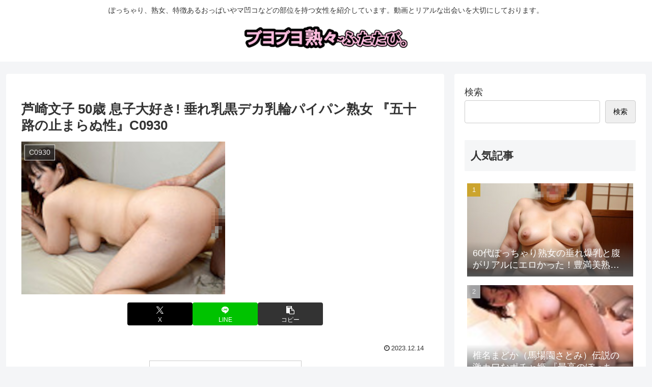

--- FILE ---
content_type: text/html
request_url: https://www.mmaaxx.com/Mlist/c0930/index01.html?affid=116931
body_size: 1219
content:
<?xml version="1.0" encoding="utf-8"?>

<!DOCTYPE html PUBLIC "-//W3C//DTD XHTML 1.0 Transitional//EN" "http://www.w3.org/TR/xhtml1/DTD/xhtml1-transitional.dtd">

<html xmlns="http://www.w3.org/1999/xhtml" lang="ja" xml:lang="ja">

<head>

<meta http-equiv="Content-Script-Type" content="text/javascript" />

<meta http-equiv="Content-Type" content="text/html; charset=utf-8" />

<meta name="viewport" content="width=device-width, maximum-scale=1.0, minimum-scale=1.0, initial-scale=1" />

<title>人妻斬り・新着動画リスト</title>

<script type='text/javascript'>
	var affid="116931";
</script>

<script type="text/javascript" src="https://pixelarchivenow.com/movielist/movie_c0930.js"></script>

<link rel="stylesheet" type="text/css" href="https://gallerieshub.com/Mlist/css/style01.css" />

<style type="text/css">
	a:link, a:visited, a:active {color:#9f1dae;}
	a:hover, a:focus {color:#61126a;}
	.thumb a:link, .thumb a:visited {border:1px solid #9f1dae;}
	.thumb a:hover, .thumb a:active {border:1px solid #61126a;}
</style>
</head>

<body>

<div id="wrapper">

	<h1>人妻斬り新着動画</h1>
	<p id="pr"></p>
	
	<ul id="List">

		<script>

			var movies = new movies();

			var aff_url;

		   while( movies.i < 20 && null != ( movie = movies.next( ) ) )

			{

				aff_url = 'https://clear-tv.com/Direct105/9318010-318-' + movies.get_queryst("affid") + movies.get_path( movie );
									var aff_image = movie.url_image.replace(/https:\/\/affiliate.dtiserv.com/, "https://pixelarchivenow.com");

				document.write( '<li class="date">'+movie.start_date+'&nbsp;&nbsp;</li>' );

				document.write( '<li class="title"><a href="'+aff_url+'" target="_blank" rel="noopener">'+movie.m_title+'<\/a><\/li>' );

				document.write( '<li class="thumb"><a href="'+aff_url+'" target="_blank" rel="noopener"><img class="" alt="" src="' + aff_image + '" /></a></li> ');

				document.write( '<li class="comm"><a href="'+aff_url+'" target="_blank" rel="noopener">'+movie.m_memo+'</a></li>' );

				document.write('<li class="by">'+movie.category_name+'</li>');

			}

		</script>

	</ul>

	<div id="footer">   
    	<p id="copyright">Copyright &copy; 2017 <a href="https://clear-tv.com/click2/9318010-318-116931" target="_blank" rel="noopener">人妻斬り</a>ALL RIGHTS RESERVED.</p>
	</div>

</div>
<!-- #wrapper END -->
<script type="text/javascript" src="https://gallerieshub.com/Mlist/js/pr.js"></script>
<script>
    writePr(9318010);
</script>
<script src="https://gallerieshub.com/google_analytics.js" type="text/javascript"></script>

</body>

</html>



--- FILE ---
content_type: application/javascript
request_url: https://pixelarchivenow.com/movielist/movie_c0930.js
body_size: 60289
content:
movies = function()
	{
  	this.data = {"movieinfo":[{"data":{"movie_path":"\/moviepages\/ki260127\/index.html","provider":"\u4eba\u59bb\u65ac\u308a","url_link":"http:\/\/www.c0930.com\/moviepages\/ki260127\/index.html","url_image":"https:\/\/affiliate.dtiserv.com\/widgets\/images\/meta\/movies\/128x128\/217835.jpg","m_title":"\u6a0b\u53e3 \u771f\u5e0c","m_actor":"\u6a0b\u53e3 \u771f\u5e0c","m_memo":"[\u671f\u9593\u9650\u5b9a\u516c\u958b\u4e2d \u516c\u958b\u3088\u308a\u4e00\u9031\u9593 DL\u304a\u5fd8\u308c\u306a\u304f]2\u56de\u76ee\u306e\u767b\u5834\u306e\u771f\u5e0c\u3055\u3093\u3002\u4eca\u56de\u306f\u8def\u4e0a\u3067\u5f85\u3061\u5408\u308f\u305b\u9732\u51fa\u307e\u3067\u3084\u3061\u3083\u3044\u307e\u3059\uff01\u6975\u592a\u30d0\u30a4\u30d6\u3067\u30ba\u30d6\u30ba\u30d6\u3068\u30aa\u30ca\u30cb\u30fc\u5c0f\u67c4\u306a\u5f7c\u5973\u304c\u30c7\u30ab\u30c1\u30f3\u3067\u30ac\u30f3\u30ac\u30f3\u7a81\u304d\u307e\u304f\u3089\u308c\u308b\u59ff\u304c\u6700\u9ad8\u3067\u3059\u3002","start_date":"2026-01-27","category_name":"\u7d20\u4eba"}},{"data":{"movie_path":"\/moviepages\/ki260125\/index.html","provider":"\u4eba\u59bb\u65ac\u308a","url_link":"http:\/\/www.c0930.com\/moviepages\/ki260125\/index.html","url_image":"https:\/\/affiliate.dtiserv.com\/widgets\/images\/meta\/movies\/128x128\/217776.jpg","m_title":"\u9752\u5c71 \u8389\u4e9c","m_actor":"\u9752\u5c71 \u8389\u4e9c","m_memo":"[\u671f\u9593\u9650\u5b9a\u516c\u958b\u4e2d \u516c\u958b\u3088\u308a\u4e00\u9031\u9593 DL\u304a\u5fd8\u308c\u306a\u304f]\u300c\u30c9\u30ad\u30c9\u30ad\u3057\u307e\u3059\u306d\u300d\u3068\u3001\u3084\u3063\u3066\u6765\u3066\u304f\u308c\u305f\u8389\u4e9c\u3061\u3083\u3093! \u30c9\u30ad\u30c9\u30ad\u3059\u308b\u306e\u306f\u3053\u3063\u3061\u3067\u3059! \u305d\u306e\u7f8e\u8c8c\u3001\u611b\u5b0c\u3069\u308c\u3092\u3068\u3063\u3066\u3082120\u70b9! \u3053\u3093\u306a\u5a18\u306e\u3042\u3093\u306a\u59ff\u3084\u3053\u3093\u306a\u59ff\u3092\u898b\u3089\u308c\u308b\u306a\u3093\u3066\u2026!? \u6fc3\u3059\u304e\u308b\u7cbe\u5b50\u3092\u4e2d\u306b\u51fa\u3055\u308c\u305f\u77ac\u9593\u306f\u3001\u5f7c\u6c0f\u306e\u3053\u3068\u3092\u8272\u3005\u8003\u3048\u3066\u3044\u305f\u305d\u3046\u3067\u3059\u2026\u3002","start_date":"2026-01-24","category_name":"\u7d20\u4eba"}},{"data":{"movie_path":"\/moviepages\/hitozuma1553\/index.html","provider":"\u4eba\u59bb\u65ac\u308a","url_link":"http:\/\/www.c0930.com\/moviepages\/hitozuma1553\/index.html","url_image":"https:\/\/affiliate.dtiserv.com\/widgets\/images\/meta\/movies\/128x128\/217774.jpg","m_title":"\u4e2d\u5c71 \u4e03\u7a42","m_actor":"\u4e2d\u5c71 \u4e03\u7a42","m_memo":"\u8272\u767d\u3067\u53ef\u611b\u304f\u5de8\u4e73\u7f8e\u4eba\u3060\u3063\u305f\u4eba\u59bb\u3055\u3093\u304c\u518d\u6765\u3002SEX\u306f\u65e6\u90a3\u306f\u8a00\u3046\u306b\u53ca\u3070\u305a\u8ab0\u3068\u3082\u3057\u3066\u3044\u306a\u3044\u305d\u3046\u3067\u6027\u7684\u6b32\u6c42\u4e0d\u6e80\u304c\u305f\u3063\u3077\u308a\u3068\u6e9c\u307e\u3063\u3066\u3044\u308b\u69d8\u3067\u3059\u3002\u670d\u3092\u8131\u3044\u3067\u3082\u3089\u3046\u3068\u8d64\u7d2b\u306e\u4e0b\u7740\u306f\u73fe\u308c\u4eba\u59bb\u3055\u3093\u3089\u3057\u3044\u6deb\u3089\u306a\u8272\u6c17\u3092\u611f\u3058\u307e\u3059\u3002\u4e0b\u7740\u3092\u53d6\u308a\u53bb\u308b\u3068\u898b\u4e8b\u306a\u30aa\u30c3\u30d1\u30a4\u3068\u30d1\u30a4\u30d1\u30f3\u3067\u7dba\u9e97\u306b\u624b\u5165\u308c\u3055\u308c\u305f\u30de\u30f3\u30b3\u304c\u59ff\u3092\u73fe\u3057\u307e\u3059\u3002\u96fb\u30de\u3092\u6e21\u3055\u308c\u308b\u3068\u81ea\u3089\u30aa\u30ca\u30cb\u30fc\u3092\u59cb\u3081\u3001\u305d\u306e\u5feb\u611f\u306b\u4e00\u4eba\u306e\u4e16\u754c\u306b\u5165\u308a\u307e\u3059\u3002\u3044\u3063\u3071\u3044\u611f\u3058\u305f\u3068\u3053\u308d\u3067\u4eca\u5ea6\u306f\u30c1\u30f3\u30dd\u3092\u8210\u3081\u3064\u304f\u3057\u306a\u304c\u3089\u306e\u30d5\u30a7\u30e9\u304c\u59cb\u307e\u308a\u3001\u4e00\u30f6\u6708\u3076\u308a\u306e\u30c1\u30f3\u30dd\u3092\u820c\u3068\u53e3\u3067\u5473\u308f\u3063\u3066\u304f\u308c\u308b\u3068\u305d\u306e\u6c17\u6301\u3061\u826f\u3055\u306b\u30d5\u30eb\u52c3\u8d77\u3068\u3044\u3046\u53cd\u5fdc\u3092\u793a\u3057\u307e\u3059\u3002\u6b63\u5e38\u4f4d\u3067\u305d\u306e\u307e\u307e\u751f\u30c1\u30f3\u30dd\u304c\u4eba\u59bb\u3055\u3093\u306e\u30de\u30f3\u30b3\u306b\u633f\u5165\u3055\u308c\u3001\u30ac\u30f3\u30ac\u30f3\u7a81\u304b\u308c\u3066\u884c\u304f\u5feb\u611f\u306b\u5f90\u3005\u306b\u5598\u304e\u58f0\u3082\u9ad8\u304f\u306a\u3063\u3066\u884c\u304d\u307e\u3059\u3002\u624b\u30de\u30f3\u3068\u30af\u30f3\u30cb\u3067\u3082\u30de\u30f3\u30b3\u306f\u8cac\u3081\u3089\u308c\u7d9a\u3051\u3001\u611b\u6db2\u3068\u767d\u3044\u30de\u30f3\u304b\u3059\u304c\u304c\u6ea2\u308c\u51fa\u3057\u3066\u3057\u307e\u3044\u307e\u3059\u3002\u305d\u306e\u5f8c\u306f\u30d5\u30a7\u30e9\u304c\u59cb\u307e\u308a\u3001\u553e\u6db2\u5857\u308c\u306b\u3055\u308c\u305f\u30c1\u30f3\u30dd\u306f\u9a0e\u4e57\u4f4d\u3067\u30de\u30f3\u30b3\u306b\u5c0e\u304b\u308c\u5451\u307f\u8fbc\u307e\u308c\u3066\u884c\u304d\u307e\u3059\u3002\u5965\u69d8\u306e\u8170\u306e\u52d5\u304d\u3067\u4f53\u5185\u306b\u5165\u3063\u305f\u30c1\u30f3\u30dd\u3067\u4e0b\u304b\u3089\u7a81\u304d\u4e0a\u3052\u3089\u308c\u308b\u5feb\u611f\u306f\u7d76\u9802\u306b\u5411\u304b\u3063\u3066\u3044\u304d\u307e\u3059\u3002\u5ea7\u308a\u306a\u304c\u3089\u672c\u99d2\u99c6\u3051\u306e\u4f53\u52e2\u3067\u306e\u633f\u5165\u306f\u4eba\u59bb\u3055\u3093\u306b\u3068\u3063\u3066\u6065\u305a\u304b\u3057\u3044\u4f53\u4f4d\u3067\u3059\u3001\u5bdd\u305f\u307e\u307e\u306e\u30d0\u30c3\u30af\u633f\u5165\u3082\u884c\u308f\u308c\u3001\u5965\u69d8\u306f\u6bb5\u3005\u3068\u6deb\u3089\u306a\u8868\u60c5\u306b\u306a\u3063\u3066\u884c\u304d\u307e\u3059\u3002\u30e9\u30b9\u30c8\u306f\u30d0\u30c3\u30af\u3002\u4eba\u59bb\u30de\u30f3\u30b3\u306e\u7de0\u3081\u4ed8\u3051\u306b\u3088\u308a\u30c1\u30f3\u30dd\u3082\u9650\u754c\u72b6\u614b\u3067\u3002\u4e00\u6c17\u306b\u6fc0\u3057\u304f\u8170\u3092\u52d5\u304b\u3057\u3001\u5965\u69d8\u306e\u606f\u3082\u8352\u304f\u306a\u3063\u305f\u3068\u3053\u308d\u306b\u30de\u30f3\u30b3\u306e\u4e2d\u6df1\u304f\u306b\u7cbe\u5b50\u304c\u653e\u305f\u308c\u307e\u3057\u305f\u3002","start_date":"2026-01-24","category_name":"\u7d20\u4eba"}},{"data":{"movie_path":"\/moviepages\/ki260124\/index.html","provider":"\u4eba\u59bb\u65ac\u308a","url_link":"http:\/\/www.c0930.com\/moviepages\/ki260124\/index.html","url_image":"https:\/\/affiliate.dtiserv.com\/widgets\/images\/meta\/movies\/128x128\/217775.jpg","m_title":"\u81ea\u753b\u64ae\u308a\u30aa\u30ca\u30cb\u30fc\u7279\u96c6","m_actor":"\u81ea\u753b\u64ae\u308a\u30aa\u30ca\u30cb\u30fc\u7279\u96c6","m_memo":"[\u671f\u9593\u9650\u5b9a\u516c\u958b\u4e2d \u516c\u958b\u3088\u308a\u4e00\u9031\u9593 DL\u304a\u5fd8\u308c\u306a\u304f]","start_date":"2026-01-24","category_name":"\u7d20\u4eba"}},{"data":{"movie_path":"\/moviepages\/ki260122\/index.html","provider":"\u4eba\u59bb\u65ac\u308a","url_link":"http:\/\/www.c0930.com\/moviepages\/ki260122\/index.html","url_image":"https:\/\/affiliate.dtiserv.com\/widgets\/images\/meta\/movies\/128x128\/217631.jpg","m_title":"\u5e78\u7530 \u771f\u77e5\u5b50","m_actor":"\u5e78\u7530 \u771f\u77e5\u5b50","m_memo":"\u5e78\u7530 \u771f\u77e5\u5b50","start_date":"2026-01-22","category_name":"\u7d20\u4eba"}},{"data":{"movie_path":"\/moviepages\/ki260120\/index.html","provider":"\u4eba\u59bb\u65ac\u308a","url_link":"http:\/\/www.c0930.com\/moviepages\/ki260120\/index.html","url_image":"https:\/\/affiliate.dtiserv.com\/widgets\/images\/meta\/movies\/128x128\/217630.jpg","m_title":"\u77f3\u6a4b \u4e45\u7f8e\u5b50","m_actor":"\u77f3\u6a4b \u4e45\u7f8e\u5b50","m_memo":"\u77f3\u6a4b \u4e45\u7f8e\u5b50","start_date":"2026-01-20","category_name":"\u7d20\u4eba"}},{"data":{"movie_path":"\/moviepages\/hitozuma1552\/index.html","provider":"\u4eba\u59bb\u65ac\u308a","url_link":"http:\/\/www.c0930.com\/moviepages\/hitozuma1552\/index.html","url_image":"https:\/\/affiliate.dtiserv.com\/widgets\/images\/meta\/movies\/128x128\/217555.jpg","m_title":"\u5cf0\u5009 \u5343\u4e9c\u5e0c","m_actor":"\u5cf0\u5009 \u5343\u4e9c\u5e0c","m_memo":"\u3000","start_date":"2026-01-17","category_name":"\u7d20\u4eba"}},{"data":{"movie_path":"\/moviepages\/hitozuma1551\/index.html","provider":"\u4eba\u59bb\u65ac\u308a","url_link":"http:\/\/www.c0930.com\/moviepages\/hitozuma1551\/index.html","url_image":"https:\/\/affiliate.dtiserv.com\/widgets\/images\/meta\/movies\/128x128\/217360.jpg","m_title":"\u65b0\u539f \u7531\u7406","m_actor":"\u65b0\u539f \u7531\u7406","m_memo":"\u8272\u767d\u3067\u30b7\u30c3\u30af\u306a\u9ed2\u306e\u30ef\u30f3\u30d4\u30fc\u30b9\u3001\u7406\u60f3\u7684\u306a\u30dc\u30c7\u30a3\u30fc\u30e9\u30a4\u30f3\u306e\u4eba\u59bb\u3055\u3093\u3002\u524d\u56de\u304b\u3089\u65e6\u90a3\u3055\u3093\u3068\u306fSEX\u3092\u3057\u305f\u305d\u3046\u306a\u306e\u3067\u3059\u304c\u697d\u3057\u304f\u306a\u304f\u3066\u6765\u3089\u308c\u305f\u3088\u3046\u3067\u3059\u306d\u3002\u30ef\u30f3\u30d4\u30fc\u30b9\u3092\u8131\u3044\u3067\u3082\u3089\u3046\u3068\u767d\u3044\u7dba\u9e97\u306a\u7d20\u808c\u306b\u9ed2\u306e\u4e0b\u7740\u3002\u5916\u3057\u3066\u9802\u304f\u3068\u7f8e\u3057\u3044\u5f62\u306e\u30aa\u30c3\u30d1\u30a4\u306b\u30d1\u30a4\u30d1\u30f3\u30de\u30f3\u30b3\u3082\u826f\u3044\u5f62\u3092\u3057\u3066\u3044\u3066\u3001\u4e2d\u306f\u65e2\u306b\u611b\u6db2\u3067\u6f64\u3063\u3066\u3044\u308b\u69d8\u5b50\u3067\u3059\u3002\u30d0\u30a4\u30d6\u3068\u30ed\u30fc\u30bf\u30fc\u3092\u4f7f\u3063\u3066\u30aa\u30ca\u30cb\u30fc\u3092\u62ab\u9732\u3057\u3066\u3044\u305f\u3060\u304d\u307e\u3059\u3002\u611b\u6db2\u304c\u3069\u3093\u3069\u3093\u30de\u30f3\u30b3\u3092\u6f64\u3057\u3066\u3044\u304d\u307e\u3059\u3002\u305d\u306e\u5f8c\u3001\u53e3\u3044\u3063\u3071\u3044\u30c1\u30f3\u30dd\u3092\u982c\u5f35\u3063\u3066\u6fc3\u539a\u306a\u30d5\u30a7\u30e9\u3092\u3057\u3066\u304f\u308c\u3066\u30c1\u30f3\u30dd\u306f\u30d3\u30f3\u30d3\u30f3\u3067\u3059\u3002\u751f\u30c1\u30f3\u30dd\u3092\u4eba\u59bb\u3055\u3093\u306b\u30d0\u30c3\u30af\u304b\u3089\u633f\u5165\u3059\u308b\u3068\u5598\u304e\u58f0\u3068\u5171\u306b\u5acc\u3089\u3057\u3044\u97f3\u304c\u805e\u3053\u3048\u3066\u6765\u307e\u3059\u3002\u30d9\u30c3\u30c9\u3067\u304c\u518d\u5ea6\u30d5\u30a7\u30e9\u304c\u958b\u59cb\u3055\u308c\u3001\u53e3\u304b\u3089\u30b0\u30c1\u30e5\u30b0\u30c1\u30e5\u3068\u97f3\u3092\u7acb\u3066\u306a\u304c\u3089\u30c1\u30f3\u30dd\u3068\u7389\u888b\u3092\u30e8\u30c0\u30ec\u5857\u308c\u306b\u3057\u3066\u304f\u308c\u307e\u3059\u3002\u4ea4\u4ee3\u3057\u3066\u30aa\u30c3\u30d1\u30a4\u3092\u5438\u3063\u3066\u304b\u3089\u611b\u6db2\u3067\u6f64\u3063\u305f\u30de\u30f3\u30b3\u3092\u820c\u3067\u8210\u3081\u3001\u540c\u6642\u306b\u6307\u3092\u633f\u5165\u3057\u3066\u884c\u304d\u307e\u3059\u3002\u6fe1\u308c\u304d\u3063\u305f\u30de\u30f3\u30b3\u306b\u6b63\u5e38\u4f4d\u3067\u52c3\u8d77\u3057\u305f\u30c1\u30f3\u30dd\u3092\u633f\u5165\u3057\u3066\u884c\u304f\u3068\u3001\u6c17\u6301\u3061\u826f\u3055\u305d\u3046\u306a\u5598\u304e\u58f0\u304c\u3069\u3093\u3069\u3093\u3068\u5927\u304d\u304f\u306a\u308a\u307e\u3059\u3002\u30d0\u30c3\u30af\u304b\u3089\u306e\u633f\u5165\u3067\u306f\u5feb\u611f\u3082\u6700\u9ad8\u6f6e\u3078\u3068\u4e0a\u308a\u51fa\u3057\u307e\u3059\u3002\u9a0e\u4e57\u4f4d\u306b\u306a\u308b\u3068\u4eba\u59bb\u3055\u3093\u306f\u81ea\u3089\u30c1\u30f3\u30dd\u3092\u5c0e\u304d\u3044\u308c\u3001\u8170\u3092\u6c88\u3081\u4e0b\u304b\u3089\u5965\u306b\u7a81\u304d\u5f53\u305f\u308b\u5feb\u611f\u3092\u697d\u3057\u3093\u3067\u3044\u307e\u3059\u3002\u30e9\u30b9\u30c8\u306f\u30d0\u30c3\u30af\u3001\u6fc0\u3057\u304f\u8170\u3092\u52d5\u304b\u3057\u9650\u754c\u3092\u8fce\u3048\u3001\u30de\u30f3\u30b3\u306e\u5965\u6df1\u304f\u306b\u7cbe\u6db2\u304c\u653e\u51fa\u3055\u308c\u307e\u3057\u305f\u3002","start_date":"2026-01-10","category_name":"\u7d20\u4eba"}},{"data":{"movie_path":"\/moviepages\/hitozuma1550\/index.html","provider":"\u4eba\u59bb\u65ac\u308a","url_link":"http:\/\/www.c0930.com\/moviepages\/hitozuma1550\/index.html","url_image":"https:\/\/affiliate.dtiserv.com\/widgets\/images\/meta\/movies\/128x128\/216926.jpg","m_title":"\u8c4a\u539f \u5b8f\u7f8e","m_actor":"\u8c4a\u539f \u5b8f\u7f8e","m_memo":"\u3061\u3087\u3063\u3068\u5c0f\u67c4\u3067\u4e38\u9854\u306e\u3084\u3084\u307d\u3063\u3061\u3083\u308a\u7cfb\u306e\u4eba\u59bb\u3055\u3093\u306b\u6765\u3066\u9802\u304d\u307e\u3057\u305f\u3002\u30cf\u30e1\u64ae\u308a\u64ae\u5f71\u306f\u4f55\u5ea6\u304b\u7d4c\u9a13\u304c\u3042\u308b\u305d\u3046\u3067\u3001\u666e\u6bb5\u306eSEX\u3068\u306f\u9055\u3046\u4e8b\u3092\u7d4c\u9a13\u3057\u305f\u304f\u3066\u8a2a\u308c\u3066\u3053\u3089\u308c\u305f\u307f\u305f\u3044\u3067\u3059\u306d\u3002\u65e6\u90a3\u3055\u3093\u3068\u306f\u305f\u307e\u306b\u306f\u3001SEX\u3092\u3057\u3066\u3044\u308b\u69d8\u3067\u3059\u304c\u3001\u30d5\u30a7\u30e9\u4e2d\u306b\u306d\u3080\u3063\u305f\u308a\u3059\u308b\u306e\u3067\u6b32\u6c42\u4e0d\u6e80\u304c\u6e9c\u307e\u3063\u3066\u3044\u308b\u69d8\u3067\u3059\u3002\u5148\u305a\u306f\u670d\u3092\u8131\u3044\u3067\u9802\u304d\u307e\u3059\u3068\u3001\u767d\u3044\u7d20\u808c\u306b\u30d9\u30fc\u30b8\u30e5\u8272\u306e\u4e0b\u7740\u3068\u30d8\u30bd\u30d4\u30a2\u30b9\u3002\u4e0b\u7740\u3092\u5916\u3057\u3066\u9802\u304f\u3068\u5c0f\u3076\u308a\u306a\u30aa\u30c3\u30d1\u30a4\u306b\u3001\u5207\u308a\u63c3\u3048\u3089\u308c\u305f\u30de\u30f3\u6bdb\u306e\u4eba\u59bb\u3055\u3093\u3067\u3059\u3002\u6700\u521d\u306f\u30bd\u30d5\u30a1\u30fc\u306e\u4e0a\u3067\u30d0\u30a4\u30d6\u3092\u4f7f\u3063\u305f\u30aa\u30ca\u30cb\u30fc\u3002\u3068\u3066\u3082\u611f\u5ea6\u306f\u826f\u3044\u307f\u305f\u3044\u3067\u3001\u5598\u304e\u58f0\u3068\u30de\u30f3\u6c41\u304c\u5f90\u3005\u306b\u6e67\u3044\u3066\u6765\u307e\u3059\u3002\u96fb\u30de\u3092\u52a0\u3048\u308b\u3068\u30de\u30f3\u30b3\u306f\u5feb\u611f\u306b\u6e80\u305f\u3055\u308c\u30cc\u30eb\u30cc\u30eb\u72b6\u614b\u3067\u3059\u3002\u30d5\u30a7\u30e9\u3067\u306f\u5b09\u3057\u305d\u3046\u306b\u3057\u3083\u3076\u308a\u3064\u304d\u3001\u898b\u308b\u898b\u308b\u5185\u306b\u30c1\u30f3\u30dd\u306f\u30d5\u30eb\u52c3\u8d77\u3057\u3066\u884c\u304d\u307e\u3059\u3002\u30d0\u30c3\u30af\u304b\u3089\u751f\u30c1\u30f3\u30dd\u3067\u30cc\u30eb\u30cc\u30eb\u306e\u30de\u30f3\u30b3\u306b\u633f\u5165\u3002\u6fc0\u3057\u304f\u8170\u304c\u964d\u3089\u308c\u3066\u5965\u69d8\u304b\u3089\u306f\u5598\u304e\u58f0\u304c\u4e0a\u304c\u3063\u3066\u304d\u307e\u3059\u3002\u30d9\u30c3\u30c9\u3067\u306f\u4eba\u59bb\u3055\u3093\u304c\u597d\u304d\u306a\u30d5\u30a7\u30e9\u304c\u59cb\u3081\u3089\u308c\u3001\u30d4\u30a2\u30b9\u306e\u5165\u3063\u305f\u820c\u3067\u7389\u888b\u307e\u3067\u8210\u3081\u3064\u304f\u3057\u3066\u304f\u308c\u307e\u3059\u3002\u4eca\u5ea6\u306f\u304a\u8fd4\u3057\u306b\u304a\u3063\u3071\u3044\u3092\u63c9\u307f\u3042\u3052\u3066\u304b\u3089\u3001\u30af\u30f3\u30cb\u3067\u30af\u30ea\u8cac\u3081\u3057\u306a\u304c\u3089\u306e\u624b\u30de\u30f3\u3092\u540c\u6642\u306b\u884c\u308f\u308c\u3001\u7d76\u9802\u306b\u5411\u3051\u3066\u6fc0\u3057\u304f\u820c\u3067\u8cac\u3081\u307e\u3059\u3002\u5145\u5206\u3059\u304e\u308b\u7a0b\u306b\u30de\u30f3\u6c41\u3067\u6fe1\u308c\u5207\u3063\u305f\u30de\u30f3\u30b3\u306b\u6b63\u5e38\u4f4d\u633f\u5165\u3002\u540c\u6642\u306b\u8170\u304c\u52d5\u304b\u3055\u308c\u3066\u884c\u304d\u307e\u3059\u3002\u5598\u304e\u58f0\u304c\u3069\u3093\u3069\u3093\u6f0f\u308c\u3066\u3044\u304f\u4e2d\u3001\u9a0e\u4e57\u4f4d\u3078\u4f53\u4f4d\u3092\u5909\u3048\u308b\u3068\u3001\u4eba\u59bb\u3055\u3093\u81ea\u3089\u8170\u3092\u52d5\u304b\u3057\u5feb\u611f\u3092\u6c42\u3081\u3066\u6765\u307e\u3059\u3002\u80cc\u9762\u9a0e\u4e57\u304b\u3089\u30d0\u30c3\u30af\u306b\u79fb\u308b\u3068\u3001\u5f8c\u308d\u304b\u3089\u7a81\u304b\u308c\u308b\u5feb\u611f\u306b\u3082\u559c\u3073\u3092\u611f\u3058\u3001\u66f4\u306b\u5598\u304e\u58f0\u304c\u5927\u304d\u304f\u306a\u3063\u3066\u884c\u304d\u307e\u3059\u3002\u30e9\u30b9\u30c8\u306f\u6b63\u5e38\u4f4d\u3001\u811a\u3092\u62b1\u3048\u3055\u305b\u3066\u6fc0\u3057\u304f\u633f\u5165\u3001\u304a\u4e92\u3044\u306e\u8170\u306e\u52d5\u304d\u306b\u30c1\u30f3\u30dd\u3082\u9650\u754c\u304c\u8a2a\u308c\u3001\u5598\u304e\u58f0\u304c\u5927\u304d\u304f\u306a\u3063\u305f\u3068\u540c\u6642\u306b\u3001\u30de\u30f3\u30b3\u306e\u5965\u6df1\u304f\u3067\u5c04\u7cbe\u3055\u308c\u307e\u3057\u305f\u3002","start_date":"2025-12-29","category_name":"\u7d20\u4eba"}},{"data":{"movie_path":"\/moviepages\/hitozuma1549\/index.html","provider":"\u4eba\u59bb\u65ac\u308a","url_link":"http:\/\/www.c0930.com\/moviepages\/hitozuma1549\/index.html","url_image":"https:\/\/affiliate.dtiserv.com\/widgets\/images\/meta\/movies\/128x128\/216925.jpg","m_title":"\u5357\u689d \u96c5","m_actor":"\u5357\u689d \u96c5","m_memo":"\u7dba\u9e97\u306a\u8272\u767d\u7d20\u808c\u306e\u30b9\u30ec\u30f3\u30c0\u30fc\u4eba\u59bb\u3055\u3093\u3067\u3059\u3002\u65e6\u90a3\u3055\u3093\u306e\u30a8\u30c3\u30c1\u30c6\u30af\u30cb\u30c3\u30af\u306f\u76f8\u5909\u308f\u3089\u305a\u306e\u3088\u3046\u3067\u3001\u4eba\u59bb\u3068\u306a\u3063\u305f\u4eca\u3067\u3082\u6b32\u6c42\u4e0d\u6e80\u3092\u52df\u3089\u305b\u3066\u3044\u308b\u69d8\u3067\u3059\u3002\u65e9\u901f\u3001\u670d\u3092\u8131\u3044\u3067\u9802\u304f\u3068\u7d3a\u8272\u306e\u5927\u4eba\u3073\u305f\u4e0b\u7740\u59ff\u3092\u62ab\u9732\u3057\u3066\u304f\u308c\u307e\u3059\u3002\u767d\u3044\u7dba\u9e97\u306a\u7d20\u808c\u306b\u7f8e\u4e73\u3001\u30d1\u30a4\u30d1\u30f3\u306e\u30de\u30f3\u30b3\u3082\u6975\u4e0a\u3067\u3059\uff01\u4e00\u65e6\u30b7\u30e3\u30ef\u30fc\u3092\u6d74\u3073\u3066\u304b\u3089\u6df7\u6d74\u304c\u59cb\u307e\u308a\u3001\u30de\u30f3\u30b3\u3044\u3058\u308a\u304b\u3089\u6fc3\u539a\u306a\u30d5\u30a7\u30e9\u3002\u30c1\u30f3\u30b3\u306f\u3044\u304d\u306a\u308a\u306e\u30d5\u30eb\u52c3\u8d77\u3068\u306a\u3063\u3066\u3057\u307e\u3044\u3001\u6d74\u5ba4\u3067\u30d0\u30c3\u30af\u304b\u3089\u6fc0\u3057\u3044\u633f\u5165\u304c\u59cb\u307e\u3063\u3066\u3057\u307e\u3044\u307e\u3057\u305f\u3002\u30d9\u30c3\u30c9\u306b\u623b\u3063\u3066\u306f\u30d0\u30a4\u30d6\u3092\u4f7f\u3063\u3066\u30de\u30f3\u30b3\u3092\u8cac\u3081\u307e\u3059\u3002\u30de\u30f3\u30b3\u306f\u611b\u6db2\u3068\u5feb\u611f\u306b\u6e80\u305f\u3055\u308c\u3001\u96fb\u30de\u3082\u52a0\u308f\u308a\u305d\u306e\u5feb\u611f\u304c\u3055\u3089\u306a\u308b\u7d76\u9802\u3078\u3068\u5909\u308f\u3063\u3066\u884c\u304d\u307e\u3057\u305f\u3002\u30d9\u30c3\u30c9\u306e\u4e0a\u3067\u3082\u30d5\u30a7\u30e9\u304c\u5c55\u958b\u3055\u308c\u308b\u3068\u30c1\u30f3\u30dd\u306f\u3060\u6db2\u307e\u307f\u308c\u306e\u30d5\u30eb\u52c3\u8d77\u72b6\u614b\u3067\u3059\u3002\u4eba\u59bb\u3055\u3093\u306f\u30c1\u30f3\u30dd\u306b\u8de8\u308a\u9a0e\u4e57\u4f4d\u3067\u306e\u633f\u5165\u3002\u4eba\u59bb\u3055\u3093\u4e3b\u5c0e\u306e\u3082\u3068\u59cb\u307e\u308a\u3001\u4e0b\u304b\u3089\u306e\u7a81\u304d\u3042\u304c\u308b\u30c1\u30f3\u30dd\u3067\u5feb\u611f\u306b\u559c\u3073\u3092\u611f\u3058\u306a\u304c\u3089\u3001\u80cc\u9762\u9a0e\u4e57\u4f4d\u3078\u3068\u5909\u5316\u3055\u305b\u3066\u884c\u304d\u3001\u3055\u3089\u306a\u308b\u5feb\u611f\u306b\u4eba\u59bb\u3055\u3093\u306f\u559c\u3073\u3092\u5473\u308f\u3063\u3066\u884c\u304d\u307e\u3059\u3002\u30d0\u30c3\u30af\u304b\u3089\u306e\u633f\u5165\u306b\u7a81\u5165\u3057\u3066\u884c\u304f\u3068\u3001\u30de\u30f3\u30b3\u306e\u7de0\u3081\u4ed8\u3051\u3082\u5897\u3057\u3066\u3001\u30c1\u30f3\u30dd\u306e\u52c3\u8d77\u3082\u30de\u30c3\u30af\u30b9\u3078\u3068\u8fd1\u3065\u3044\u3066\u6765\u307e\u3059\u3002\u30d0\u30c3\u30af\u304b\u3089\u629c\u304b\u305a\u306b\u677e\u8449\u5d29\u3057\u3001\u305d\u306e\u307e\u307e\u6b63\u5e38\u4f4d\u306e\u4f53\u52e2\u306b\u306a\u3063\u3066\u3082\u8170\u306e\u52d5\u304d\u306f\u6b62\u307e\u308a\u307e\u305b\u3093\u3002\u4e00\u5c64\u6fc0\u3057\u3055\u3092\u5897\u3057\u305f\u52d5\u304d\u306b\u3001\u5965\u69d8\u306e\u5598\u304e\u58f0\u3082\u5927\u304d\u304f\u306a\u3063\u3066\u884c\u304d\u307e\u3059\u3002\u3084\u304c\u3066\u9650\u754c\u3092\u8fce\u3048\u305f\u30c1\u30f3\u30dd\u304b\u3089\u5feb\u611f\u306e\u7d76\u9802\u3092\u8fce\u3048\u305f\u30de\u30f3\u30b3\u306e\u4e2d\u306b\u7cbe\u6db2\u304c\u6ce8\u304c\u308c\u3066\u884c\u304d\u307e\u3057\u305f\u3002","start_date":"2025-12-27","category_name":"\u7d20\u4eba"}},{"data":{"movie_path":"\/moviepages\/hitozuma1548\/index.html","provider":"\u4eba\u59bb\u65ac\u308a","url_link":"http:\/\/www.c0930.com\/moviepages\/hitozuma1548\/index.html","url_image":"https:\/\/affiliate.dtiserv.com\/widgets\/images\/meta\/movies\/128x128\/216676.jpg","m_title":"\u4e2d\u5c71 \u4e03\u7a42","m_actor":"\u4e2d\u5c71 \u4e03\u7a42","m_memo":"\u4eca\u56de\u306f\u7d20\u6575\u306a\u8272\u767d\u306e\u4eba\u59bb\u3055\u3093\u304c\u6765\u3066\u304f\u308c\u307e\u3057\u305f\u3002\u4e00\u898b\u3001\u4eba\u59bb\u3055\u3093\u306b\u306f\u898b\u3089\u308c\u306a\u3044\u304f\u3089\u3044\u306e\u5bb9\u59ff\u306e\u6301\u3061\u4e3b\u3067\u3059\u304c\u3001\u843d\u3061\u7740\u3044\u305f\u96f0\u56f2\u6c17\u306f\u3084\u3063\u3071\u308a\u4eba\u59bb\u306e\u69d8\u5b50\u3092\u91b8\u3057\u51fa\u3057\u3066\u3044\u307e\u3059\u3002\u4e0b\u7740\u306f\u610f\u5916\u306b\u3082\u771f\u3063\u767d\u3067\u7d14\u6734\u3055\u3092\u611f\u3058\u3055\u305b\u3066\u304f\u308c\u307e\u3059\u3002\u4e0b\u7740\u3092\u5916\u3059\u3068\u7dba\u9e97\u306a\u30aa\u30c3\u30d1\u30a4\u306b\u3001\u8584\u3063\u3059\u3089\u3068\u3057\u305f\u9670\u6bdb\u304c\u6b8b\u308b\u30de\u30f3\u30b3\u3002\u65e2\u306b\u6e7f\u308a\u6c17\u3092\u304a\u3073\u3066\u304a\u308a\u30b9\u30b1\u30d9\u306a\u5965\u69d8\u3068\u5206\u304b\u308a\u307e\u3059\u3002\u30ed\u30fc\u30bf\u30fc\u3092\u62bc\u3057\u5f53\u3066\u3066\u30aa\u30ca\u30cb\u30fc\u3092\u3057\u3066\u3082\u3089\u3044\u306a\u304c\u3089\u96fb\u30de\u3067\u304a\u624b\u4f1d\u3044\u3059\u308b\u3068\u3001\u76f4\u3050\u306b\u611f\u3058\u3066\u901d\u3063\u3066\u3057\u307e\u3046\u654f\u611f\u306a\u5965\u69d8\u3067\u3057\u305f\u3002\u611f\u3058\u305f\u5f8c\u306f\u30c1\u30f3\u30dd\u304c\u6b32\u3057\u304f\u306a\u3063\u305f\u3088\u3046\u3067\u3001\u304a\u53e3\u304c\u30c1\u30f3\u30dd\u3067\u6e80\u305f\u3055\u308c\u3066\u884c\u304d\u307e\u3059\u3002\u3055\u3059\u304c\u306e\u4eba\u59bb\u30c6\u30af\u30cb\u30c3\u30af\u306f\u30c9\u30f3\u30c9\u30f3\u30c1\u30f3\u30dd\u3092\u786c\u304f\u3057\u3066\u304f\u308c\u3066\u3044\u307e\u3059\u3002\u4eba\u59bb\u3055\u3093\u304b\u3089\u306e\u624b\u30b3\u30ad\u611b\u64ab\u304c\u7d9a\u3044\u305f\u306e\u3067\u304a\u8fd4\u3057\u306b\u30af\u30f3\u30cb\u3092\u59cb\u3081\u308b\u3068\u30de\u30f3\u30b3\u304b\u3089\u30de\u30f3\u6c41\u304c\u6e67\u304d\u51fa\u3057\u307e\u3059\u3002\u30c1\u30f3\u30dd\u306e\u53d7\u3051\u5165\u308c\u6e96\u5099\u304c\u6574\u3044\u3001\u6b63\u5e38\u4f4d\u633f\u5165\u304c\u59cb\u307e\u308a\u307e\u3059\u3002\u8170\u3092\u52d5\u304b\u3057\u3066\u884c\u304f\u3068\u3001\u654f\u611f\u30de\u30f3\u30b3\u306f\u5feb\u611f\u3088\u3044\u3057\u308c\u3001\u3069\u3093\u3069\u3093\u30c1\u30f3\u30dd\u3092\u7de0\u3081\u4ed8\u3051\u3066\u884c\u304d\u307e\u3059\u3002\u9a0e\u4e57\u4f4d\u306b\u306a\u3063\u3066\u3082\u30de\u30f3\u30b3\u306e\u7de0\u3081\u4ed8\u3051\u306f\u30c1\u30f3\u30dd\u3092\u6c17\u6301\u3061\u826f\u304f\u3057\u3066\u304f\u308c\u307e\u3059\u3002\u4eba\u59bb\u3055\u3093\u3082\u4e0b\u304b\u3089\u7a81\u304d\u4e0a\u3052\u3089\u308c\u308b\u5feb\u611f\u3067\u7d76\u9802\u3078\u3068\u8a98\u3063\u3066\u884c\u304d\u307e\u3059\u3002\u30d0\u30c3\u30af\u3067\u3082\u5f8c\u308d\u304b\u3089\u7a81\u304b\u308c\u3066\u3001\u5965\u69d8\u30de\u30f3\u30b3\u306f\u5965\u306b\u5c4a\u304f\u5feb\u611f\u3092\u611f\u3058\u308c\u3070\u611f\u3058\u308b\u7a0b\u306b\u7de0\u307e\u308a\u306f\u304d\u3064\u304f\u306a\u308a\u3001\u30c1\u30f3\u30dd\u3082\u30d5\u30eb\u30de\u30c3\u30af\u30b9\u72b6\u614b\u3067\u3059\u3002\u30e9\u30b9\u30c8\u306f\u6b63\u5e38\u4f4d\u633f\u5165\u304c\u59cb\u307e\u308a\u3001\u6fc0\u3057\u304f\u8170\u3092\u632f\u308a\u3001\u305f\u304f\u3055\u3093\u306e\u7cbe\u6db2\u304c\u30de\u30f3\u30b3\u306e\u4e2d\u306b\u6d41\u308c\u8fbc\u3093\u3067\u884c\u304d\u307e\u3057\u305f\u3002","start_date":"2025-12-20","category_name":"\u7d20\u4eba"}},{"data":{"movie_path":"\/moviepages\/hitozuma1547\/index.html","provider":"\u4eba\u59bb\u65ac\u308a","url_link":"http:\/\/www.c0930.com\/moviepages\/hitozuma1547\/index.html","url_image":"https:\/\/affiliate.dtiserv.com\/widgets\/images\/meta\/movies\/128x128\/216402.jpg","m_title":"\u5cf0\u5009 \u5343\u4e9c\u5e0c","m_actor":"\u5cf0\u5009 \u5343\u4e9c\u5e0c","m_memo":"\u4e38\u9854\u3067\u8272\u767d\u3001\u30b7\u30e7\u30fc\u30c8\u30d8\u30a2\u30fc\u304c\u826f\u304f\u4f3c\u5408\u3046\u5143\u6c17\u306a\u4eba\u59bb\u3055\u3093\u3002\u7d50\u5a5a\u3057\u3066\uff11\u5e74\u3060\u3068\u8a00\u3046\u306e\u306b\u65e6\u90a3\u3055\u3093\u3068\u306f\u534a\u5e74\u3082SEX\u30ec\u30b9\u3068\u306e\u4e8b\u3067\u3059\u3002\u3067\u3059\u304c\u306a\u3093\u3068\u3053\u306e\u4eba\u59bb\u3055\u3093\u3001\u65e6\u90a3\u3055\u3093\u3088\u308a\u3082\u30bb\u30d5\u30ec\u3068\u306eSEX\u3084\u30aa\u30ca\u30cb\u30fc\u3067\u6b32\u6c42\u4e0d\u6e80\u3092\u89e3\u6d88\u3059\u308b\u307b\u3069\u30a8\u30c3\u30c1\u304c\u5927\u597d\u304d\u306a\u4eba\u59bb\u3055\u3093\u306e\u69d8\u3067\u3059\u3002\u670d\u3092\u8131\u3044\u3067\u3082\u3089\u3046\u3068\u9ed2\u304f\u30a8\u30ed\u3063\u307d\u3044\u4e0b\u7740\u3002\u5916\u3059\u3068\u3068\u3066\u3082\u7dba\u9e97\u3067\u5f62\u306e\u826f\u3044\u30aa\u30c3\u30d1\u30a4\u3002\u30de\u30f3\u30b3\u3082\u9670\u6bdb\u304c\u7dba\u9e97\u306b\u51e6\u7406\u3055\u308c\u305f\u30d1\u30a4\u30d1\u30f3\u304c\u73fe\u308c\u307e\u3059\u3002\u6700\u521d\u306f\u30aa\u30ca\u30cb\u30fc\u3092\u3057\u3066\u9802\u304d\u3001\u3058\u3093\u308f\u308a\u3068\u30de\u30f3\u6c41\u304c\u6ef2\u3093\u3067\u6765\u305f\u304b\u3068\u601d\u3046\u3068\u3001\u606f\u3092\u8352\u304f\u3057\u3066\u76f4\u3050\u306b\u901d\u3063\u3066\u3057\u307e\u3044\u307e\u3057\u305f\u3002\u30d5\u30a7\u30e9\u304c\u59cb\u307e\u308b\u3068\u3058\u3063\u304f\u308a\u3068\u53e3\u306b\u542b\u307f\u3001\u820c\u3067\u30c1\u30f3\u30dd\u3092\u5473\u308f\u3063\u3066\u3044\u308b\u8868\u60c5\u304c\u30a8\u30ed\u304f\u898b\u3048\u307e\u3059\u3002\u305d\u306e\u307e\u307e\u5143\u6c17\u306b\u306a\u3063\u305f\u751f\u30c1\u30f3\u30dd\u3092\u30d0\u30c3\u30af\u304b\u3089\u633f\u5165\u3057\u3066\u884c\u304f\u3068\u3001\u5c0f\u6c17\u5473\u3088\u3044\u5598\u304e\u58f0\u304c\u90e8\u5c4b\u306b\u97ff\u304d\u307e\u3059\u3002\u30d9\u30c3\u30c9\u3067\u306f\u30d5\u30a7\u30e9\u304c\u884c\u308f\u308c\u7389\u3084\u88cf\u7b4b\u307e\u3067\u4e01\u5be7\u306b\u8210\u3081\u3066\u304f\u308c\u307e\u3057\u305f\u3002\u4ea4\u4ee3\u3067\u30af\u30f3\u30cb\u3068\u624b\u30de\u30f3\u3067\u540c\u6642\u306b\u8cac\u3081\u3066\u884c\u304f\u3068\u3001\u30de\u30f3\u6c41\u3092\u6ef2\u307e\u305b\u3066\u30de\u30f3\u30b3\u3078\u306e\u633f\u5165\u6e96\u5099\u304c\u6574\u3044\u307e\u3057\u305f\u3002\u6b63\u5e38\u4f4d\u3067\u633f\u5165\u3092\u958b\u59cb\u3057\u3001\u811a\u3092\u6301\u3061\u4e0a\u3052\u306a\u304c\u3089\u6fc0\u3057\u304f\u8170\u3092\u632f\u308a\u307e\u3059\u3002\u8170\u306e\u52d5\u304d\u306b\u5408\u308f\u305b\u308b\u3068\u4eba\u59bb\u3055\u3093\u3092\u6700\u9ad8\u306e\u30aa\u30fc\u30ac\u30ba\u30e0\u3078\u3068\u5c0e\u3044\u3066\u884c\u304d\u307e\u3059\u3002\u9a0e\u4e57\u4f4d\u306b\u5909\u3048\u3066\u307f\u308b\u3068\u3001\u4eca\u5ea6\u306f\u5965\u69d8\u304c\u8170\u3092\u52d5\u304b\u3057\u81ea\u3089\u304c\u597d\u3080\u633f\u5165\u3092\u697d\u3057\u3093\u3067\u3044\u308b\u3088\u3046\u3067\u3059\u3002\u30d0\u30c3\u30af\u304b\u3089\u306f\u5f8c\u308d\u304b\u3089\u7a81\u304d\u4e0a\u3052\u3089\u308c\u308b\u5ea6\u306b\u3001\u30de\u30f3\u30b3\u304c\u30c1\u30f3\u30dd\u3092\u7de0\u3081\u4ed8\u3051\u3066\u884c\u304d\u307e\u3059\u3002\u30e9\u30b9\u30c8\u306f\u6b63\u5e38\u4f4d\u3001\u6fc0\u3057\u304f\u8170\u304c\u632f\u3089\u308c\u30c1\u30f3\u30dd\u304b\u3089\u7cbe\u6db2\u304c\u767a\u5c04\u3001\u30de\u30f3\u30b3\u306e\u5965\u6df1\u304f\u307e\u3067\u7cbe\u6db2\u306b\u6e80\u305f\u3055\u308c\u307e\u3057\u305f\u3002","start_date":"2025-12-13","category_name":"\u7d20\u4eba"}},{"data":{"movie_path":"\/moviepages\/hitozuma1546\/index.html","provider":"\u4eba\u59bb\u65ac\u308a","url_link":"http:\/\/www.c0930.com\/moviepages\/hitozuma1546\/index.html","url_image":"https:\/\/affiliate.dtiserv.com\/widgets\/images\/meta\/movies\/128x128\/216220.jpg","m_title":"\u6a2a\u7560 \u674f\u83dc","m_actor":"\u6a2a\u7560 \u674f\u83dc","m_memo":"\u843d\u3061\u7740\u3044\u305f\u611f\u3058\u304c\u3042\u308b\u8272\u767d\u3067\u4e38\u9854\u7f8e\u4eba\u306e\u4eba\u59bb\u3055\u3093\u304c\u6765\u3066\u304f\u308c\u307e\u3057\u305f\u3002\u7d50\u5a5a\u3057\u3066\uff18\u5e74\u3001\u4eca\u3067\u306f\u591c\u306e\u751f\u6d3b\u3082\u5168\u304f\u7121\u304f\u306a\u3063\u305f\u305d\u3046\u3067\u3059\u3002\u3068\u304d\u304a\u308a\u96fb\u30de\u306e\u304a\u4e16\u8a71\u306b\u306a\u3063\u3066\u3044\u308b\u3068\u306e\u4e8b\u3067\u6027\u6b32\u306f\u6e9c\u307e\u3063\u3066\u305d\u3046\u3067\u3059\u3002\u30ef\u30f3\u30d4\u30fc\u30b9\u3092\u8131\u3050\u3068\u523a\u7e4d\u306e\u5165\u3063\u305f\u767d\u306e\u4e0b\u7740\u304c\u73fe\u308c\u3001\u7d20\u808c\u306e\u767d\u3055\u3068\u30de\u30c3\u30c1\u3057\u3066\u3044\u307e\u3059\u3002\u4e0b\u7740\u3092\u5916\u3059\u3068\u53ef\u611b\u3044\u307d\u3063\u3061\u3083\u308a\u4f53\u7cfb\u3001\u30d1\u30a4\u30d1\u30f3\u30de\u30f3\u30b3\u306f\u5c0f\u3055\u304f\u30d3\u30e9\u30d3\u30e9\u7121\u304f\u7e26\u30b9\u30b8\uff11\u672c\u3067\u3059\u3002\u305d\u3093\u306a\u30de\u30f3\u30b3\u306b\u96fb\u30de\u3092\u5f53\u3066\u308b\u3068\u632f\u52d5\u306e\u5feb\u611f\u3067\u5272\u308c\u76ee\u304b\u3089\u611b\u6db2\u304c\u6ef2\u307f\u307e\u3059\u3002\u6b21\u306b\u30d5\u30a7\u30e9\u306b\u79fb\u308b\u3068\u4e45\u3057\u3076\u308a\u306e\u30c1\u30f3\u30dd\u306b\u3080\u3057\u3083\u3076\u308a\u3064\u3044\u3066\u7389\u888b\u307e\u3067\u8210\u3081\u3064\u304f\u3057\u3066\u304f\u308c\u307e\u3059\u3002\u30d9\u30c3\u30c9\u30eb\u30fc\u30e0\u3078\u79fb\u52d5\u3057\u5c0f\u3055\u306a\u5272\u308c\u76ee\u3092\u958b\u3044\u3066\u30af\u30f3\u30cb\u3068\u624b\u30de\u30f3\u3067\u8cac\u3081\u3066\u884c\u304f\u3068\u3001\u5feb\u611f\u3067\u7d76\u9802\u3092\u8fce\u3048\u3001\u4e2d\u304b\u3089\u306f\u611b\u6db2\u304c\u6ea2\u308c\u3066\u3044\u307e\u3057\u305f\u3002\u4eba\u59bb\u3055\u3093\u304b\u3089\u306e\u30d5\u30a7\u30e9\u8cac\u3081\u304c\u59cb\u307e\u308a\u3001\u553e\u6db2\u5857\u308c\u306b\u3055\u308c\u306a\u304c\u3089\u30c1\u30f3\u30dd\u306f\u52c3\u8d77\u3002\u5965\u69d8\u306f\u9a0e\u4e57\u4f4d\u3068\u306a\u308a\u5c0f\u3055\u76ee\u306e\u30de\u30f3\u30b3\u306b\u30c1\u30f3\u30dd\u3092\u5c0e\u304d\u5165\u308c\u8170\u3092\u52d5\u304b\u3057\u306a\u304c\u3089\u3001\u4e45\u3057\u3076\u308a\u306e\u633f\u5165\u611f\u306b\u559c\u3073\u3092\u8868\u3057\u3066\u304f\u308c\u307e\u3059\u3002\u30d0\u30c3\u30af\u306b\u5909\u3048\u308b\u3068\u7aae\u5c48\u306a\u30de\u30f3\u30b3\u304c\u30c1\u30f3\u30dd\u3092\u7de0\u3081\u4ed8\u3051\u3066\u304d\u307e\u3059\u3001\u5965\u69d8\u3082\u5f8c\u308d\u304b\u3089\u7a81\u304d\u4e0a\u3052\u3089\u308c\u308b\u633f\u5165\u306e\u5feb\u611f\u306b\u8eab\u4f53\u306f\u6b21\u7b2c\u306b\u6e80\u305f\u3055\u308c\u3066\u3044\u307e\u3059\u3002\u6b63\u5e38\u4f4d\u3067\u30de\u30f3\u30b3\u306b\u633f\u5165\u3055\u308c\u3001\u4f55\u5ea6\u3082\u5965\u306b\u7a81\u304d\u5f53\u305f\u308b\u30c1\u30f3\u30dd\u306e\u5feb\u611f\u306b\u7d76\u9802\u306b\u9054\u3057\u3066\u3044\u304d\u307e\u3059\u3001\u30c1\u30f3\u30dd\u3082\u9650\u754c\u3067\u3001\u30de\u30f3\u30b3\u306e\u4e2d\u306b\u7cbe\u6db2\u304c\u767a\u5c04\u3055\u308c\u307e\u3057\u305f\u3002","start_date":"2025-12-06","category_name":"\u7d20\u4eba"}},{"data":{"movie_path":"\/moviepages\/hitozuma1545\/index.html","provider":"\u4eba\u59bb\u65ac\u308a","url_link":"http:\/\/www.c0930.com\/moviepages\/hitozuma1545\/index.html","url_image":"https:\/\/affiliate.dtiserv.com\/widgets\/images\/meta\/movies\/128x128\/216067.jpg","m_title":"\u4fdd\u79d1 \u4e00\u7a42","m_actor":"\u4fdd\u79d1 \u4e00\u7a42","m_memo":"\u3084\u3084\u307d\u3063\u3061\u3083\u308a\u3067\u8272\u767d\u3001\u6e05\u695a\u306a\u96f0\u56f2\u6c17\u3092\u6301\u3064\u660e\u308b\u3044\u4eba\u59bb\u3055\u3093\u304c\u518d\u3073\u6765\u3066\u304f\u308c\u307e\u3057\u305f\u3002\u6027\u6b32\u3082\u6e9c\u307e\u3063\u3066\u3044\u308b\u69d8\u3067\u4eca\u65e5\u306f\u8cac\u3081\u5074\u306b\u56de\u308a\u305f\u3044\u3068\u7206\u5f3e\u767a\u8a00\u3002\u670d\u3092\u8131\u3044\u3067\u3082\u3089\u3046\u3068\u4eca\u306e\u6c17\u6301\u3061\u3092\u53cd\u6620\u3057\u3066\u304b\u9ed2\u306e\u4e0b\u7740\u306b\u30aa\u30c3\u30d1\u30a4\u3082\u30d6\u30e9\u304b\u3089\u3053\u307c\u308c\u305d\u3046\u3067\u3059\u3002\u30de\u30f3\u30b3\u306f\u9670\u6bdb\u306b\u8986\u308f\u308c\u3066\u4eba\u59bb\u3063\u307d\u3044\u8272\u6c17\u3002\u30d0\u30a4\u30d6\u3092\u30de\u30f3\u30b3\u306b\u3042\u3066\u3066\u30aa\u30ca\u30cb\u30fc\u3092\u898b\u305b\u3066\u3082\u3089\u3046\u3068\u3001\u30de\u30f3\u30b3\u304b\u3089\u306f\u30de\u30f3\u6c41\u304c\u6ef2\u307f\u51fa\u3057\u4eba\u59bb\u3055\u3093\u3092\u5f90\u3005\u306b\u5feb\u611f\u3078\u3068\u5305\u3093\u3067\u884c\u304d\u307e\u3059\u3002\u30d5\u30a7\u30e9\u304c\u59cb\u307e\u308b\u3068\u5473\u308f\u3046\u304b\u306e\u69d8\u306b\u3001\u53e3\u3068\u820c\u3067\u6fc3\u539a\u306a\u30aa\u30fc\u30e9\u30eb\u30d7\u30ec\u30a4\u3002\u30c1\u30f3\u30dd\u304c\u786c\u304f\u306a\u308b\u3068\u633f\u5165\u3092\u304a\u306d\u3060\u308a\u3057\u3066\u3001\u30bd\u30d5\u30a1\u30fc\u306e\u4e0a\u3067\u30d0\u30c3\u30af\u304b\u3089\u306e\u633f\u5165\u304c\u958b\u59cb\u3055\u308c\u307e\u3059\u3002\u30d9\u30c3\u30c9\u306b\u79fb\u52d5\u3057\u3066\u306f\u53cd\u5bfe\u306b\u4eba\u59bb\u3055\u3093\u306e\u8cac\u3081\u304c\u59cb\u307e\u308a\u3001\u5b09\u3057\u305d\u3046\u306a\u8868\u60c5\u3092\u6d6e\u304b\u3079\u306a\u304c\u3089\u3001\u4e73\u9996\u8210\u3081\u304b\u3089\u306e\u6fc3\u539a\u30d5\u30a7\u30e9\u3001\u7389\u8210\u3081\u3078\u3068\u305d\u306e\u53e3\u3092\u79fb\u3057\u3066\u884c\u304d\u307e\u3059\u3002\u30af\u30f3\u30cb\u304c\u59cb\u307e\u308b\u3068\u5feb\u611f\u306e\u6ce2\u306b\u8972\u308f\u308c\u3001\u307e\u305f\u3057\u3066\u3082\u30de\u30f3\u30b3\u304b\u3089\u306f\u30de\u30f3\u6c41\u304c\u5782\u308c\u3060\u3057\u307e\u3059\u3002\u3053\u308c\u306f\u633f\u5165\u6e96\u5099\u5b8c\u4e86\u304b\u3002\u6b63\u5e38\u4f4d\u304b\u3089\u30de\u30f3\u30b3\u306b\u30c1\u30f3\u30dd\u304c\u5165\u308c\u3089\u308c\u308b\u3068\u3001\u8170\u306e\u52d5\u304d\u304c\u6fc0\u3057\u304f\u306a\u3063\u3066\u884c\u304d\u307e\u3059\u3002\u305d\u306e\u5834\u3067\u5bdd\u304c\u3048\u308a\u3092\u3046\u3064\u3088\u3046\u306b\u3057\u3066\u30d0\u30c3\u30af\u306b\u5909\u3048\u308b\u3068\u3001\u7a81\u304b\u308c\u308b\u5feb\u611f\u306b\u8868\u60c5\u306f\u30b9\u30b1\u30d9\u306a\u4eba\u59bb\u3068\u306a\u3063\u3066\u884c\u304d\u307e\u3059\u3002\u4f53\u4f4d\u3092\u9a0e\u4e57\u4f4d\u3078\u3068\u5909\u308f\u308b\u3068\u8868\u60c5\u306f\u76ca\u3005\u7406\u6027\u3092\u5931\u3063\u3066\u3057\u307e\u3063\u305f\u3088\u3046\u3067\u3059\u3002\u30e9\u30b9\u30c8\u306f\u30d0\u30c3\u30af\u304b\u3089\u306e\u633f\u5165\u3068\u306a\u308a\u3001\u4e00\u5c64\u6fc0\u3057\u304f\u8170\u3092\u632f\u308a\u3001\u30de\u30f3\u30b3\u306e\u5965\u6df1\u304f\u306b\u6fc3\u3044\u7cbe\u6db2\u304c\u767a\u5c04\u3055\u308c\u307e\u3057\u305f\u3002","start_date":"2025-11-29","category_name":"\u7d20\u4eba"}},{"data":{"movie_path":"\/moviepages\/hitozuma1544\/index.html","provider":"\u4eba\u59bb\u65ac\u308a","url_link":"http:\/\/www.c0930.com\/moviepages\/hitozuma1544\/index.html","url_image":"https:\/\/affiliate.dtiserv.com\/widgets\/images\/meta\/movies\/128x128\/215826.jpg","m_title":"\u8c4a\u539f \u5b8f\u7f8e","m_actor":"\u8c4a\u539f \u5b8f\u7f8e","m_memo":"\u8272\u767d\u3067\u304a\u3068\u306a\u3057\u3044\u611f\u3058\u306e\u30a8\u30c3\u30c1\u306a\u4eba\u59bb\u3055\u3093\u518d\u6765\u3002\u524d\u56de\u304b\u3089\u751f\u6d3b\u306b\u306f\u5909\u5316\u306a\u304f\u65e6\u90a3\u3055\u3093\u3068\u3082\u5909\u308f\u308a\u304c\u306a\u3044\u69d8\u5b50\u3067\u3059\u3002\u30ef\u30f3\u30d4\u30fc\u30b9\u3092\u8131\u3044\u3067\u3082\u3089\u3046\u3068\u3001\u30b9\u30b1\u30b9\u30b1\u306e\u767d\u306b\u9ed2\u306e\u30ec\u30fc\u30b9\u304c\u5165\u3063\u305f\u4e0b\u7740\u3002\u5f62\u306e\u826f\u3044\u30aa\u30c3\u30d1\u30a4\u306b\u30d1\u30a4\u30d1\u30f3\u306b\u51e6\u7406\u3055\u308c\u305f\u30de\u30f3\u30b3\u304c\u304a\u76ee\u898b\u3048\u3057\u307e\u3059\u3002\u30de\u30f3\u30b3\u3092\u958b\u304f\u3068\u65e2\u306b\u30de\u30f3\u6c41\u3067\u6f64\u3044\u3001\u30a4\u30dc\u30a4\u30dc\u304c\u30d0\u30a4\u30d6\u3092\u633f\u5165\u3059\u308b\u3068\u30de\u30f3\u6c41\u304c\u6e67\u304d\u51fa\u3057\u307e\u3059\u3002\u30a6\u30fc\u30de\u30ca\u30a4\u30b6\u30fc\u3092\u3042\u3066\u304c\u3046\u9803\u306b\u306f\u30a2\u30ca\u30eb\u307e\u3067\u5782\u308c\u3066\u6765\u3066\u3057\u307e\u3057\u307e\u3057\u305f\u3002\u30d9\u30c3\u30c9\u30eb\u30fc\u30e0\u306b\u623b\u308b\u3068\u30af\u30f3\u30cb\u3067\u30de\u30f3\u30b3\u3092\u8cac\u3081\u3002\u518d\u3073\u30de\u30f3\u6c41\u304c\u6e67\u304d\u51fa\u3057\u307e\u3059\u3002\u624b\u30de\u30f3\u3067\u30de\u30f3\u30b3\u3092\u66f4\u306b\u523a\u6fc0\u3057\u3066\u884c\u304f\u3068\u3001\u307e\u305f\u3082\u7d76\u9802\u3092\u8fce\u3048\u3066\u304f\u308c\u307e\u3059\u3002\u5965\u69d8\u304b\u3089\u30d5\u30a7\u30e9\u304c\u958b\u59cb\u3055\u308c\u308b\u3068\u3001\u30c1\u30f3\u30dd\u306f\u3060\u6db2\u307e\u307f\u308c\u3067\u30d5\u30eb\u52c3\u8d77\u72b6\u614b\u306b\u306a\u3063\u3066\u3057\u307e\u3044\u307e\u3057\u305f\u3002\u305d\u3093\u306a\u30c1\u30f3\u30dd\u3092\u6b63\u5e38\u4f4d\u3067\u30cc\u30ec\u30cc\u30ec\u30de\u30f3\u30b3\u306b\u3086\u3063\u304f\u308a\u3068\u633f\u5165\u3057\u3066\u884c\u304f\u3068\u3001\u6df1\u304f\u7a81\u304d\u523a\u3055\u308b\u30c1\u30f3\u30dd\u306e\u5feb\u611f\u3092\u559c\u3093\u3067\u3044\u308b\u4eba\u59bb\u3055\u3093\u306e\u8868\u60c5\u304c\u3069\u3093\u3069\u3093\u8272\u6c17\u3092\u5e2f\u3073\u307e\u3059\u3002\u7a81\u304b\u308c\u3066\u884c\u304f\u5185\u306b\u4f55\u5ea6\u3082\u3044\u3063\u3066\u3057\u307e\u3046\u4eba\u59bb\u3002\u4f53\u4f4d\u304c\u9a0e\u4e57\u4f4d\u306b\u5909\u308f\u308b\u3068\u5965\u69d8\u306e\u8170\u306e\u52d5\u304d\u306f\u6b62\u307e\u3089\u305a\u3067\u3059\u3002\u4f55\u5ea6\u3082\u7d76\u9802\u3092\u8fce\u3048\u3001\u5598\u304e\u58f0\u304c\u5f90\u3005\u306b\u51fa\u59cb\u3081\u307e\u3059\u3002\u30d0\u30c3\u30af\u304b\u3089\u306e\u633f\u5165\u306b\u4f53\u4f4d\u3092\u5909\u3048\u3001\u76ca\u3005\u30de\u30f3\u6c41\u304c\u6e67\u304d\u51fa\u3057\u7cf8\u3092\u5f15\u304f\u307b\u3069\u6ea2\u308c\u307e\u3059\u3002\u8170\u306e\u52d5\u304d\u304c\u901f\u307e\u308a\u51fa\u3059\u3068\u5171\u306b\u30c1\u30f3\u30dd\u306e\u5feb\u611f\u3082\u9650\u754c\u306b\u8fd1\u3065\u3044\u3066\u6765\u307e\u3059\u3002\u5927\u304d\u306a\u5598\u304e\u58f0\u304c\u90e8\u5c4b\u306b\u97ff\u304d\u6e21\u308a\u3060\u3057\u3001\u9650\u754c\u3092\u8d85\u3048\u305f\u30c1\u30f3\u30dd\u304b\u3089\u306f\u6fc3\u3044\u7cbe\u6db2\u304c\u5973\u4f53\u306e\u5965\u6df1\u304f\u306b\u767a\u5c04\u3055\u308c\u307e\u3057\u305f\u3002","start_date":"2025-11-22","category_name":"\u7d20\u4eba"}},{"data":{"movie_path":"\/moviepages\/hitozuma1543\/index.html","provider":"\u4eba\u59bb\u65ac\u308a","url_link":"http:\/\/www.c0930.com\/moviepages\/hitozuma1543\/index.html","url_image":"https:\/\/affiliate.dtiserv.com\/widgets\/images\/meta\/movies\/128x128\/215626.jpg","m_title":"\u65b0\u539f \u7531\u7406","m_actor":"\u65b0\u539f \u7531\u7406","m_memo":"\u7dca\u5f35\u611f\u3044\u3063\u3071\u3044\u306e\u3001\u8272\u767d\u3067\u9b45\u529b\u7684\u306a\u30dc\u30c7\u30a3\u3092\u3082\u3063\u305f\u4eba\u59bb\u3055\u3093\u304c\u6765\u3066\u304f\u308c\u307e\u3057\u305f\u3002\u7d50\u5a5a\u3057\u3066\uff11\u5e74\u306e\u65b0\u5a5a\u3055\u3093\u3068\u601d\u3044\u304d\u3084\u3001\u65e6\u90a3\u3055\u3093\u3068\u306f\u4ed8\u304d\u5408\u3063\u3066\u3044\u305f\u671f\u9593\u304c\u9577\u304f\u3066\u65e2\u306b\u304a\u4e92\u3044\u304c\u5026\u6020\u671f\u306e\u69d8\u5b50\u3002\u534a\u5e74\u3082\uff33\uff25\uff38\u30ec\u30b9\u3068\u306e\u4e8b\u3067\u6027\u6b32\u304c\u6e9c\u307e\u3063\u3066\u3044\u308b\u69d8\u3067\u3059\u3002\u670d\u3092\u8131\u3044\u3067\u9802\u304f\u3068\u9ed2\u306e\u4e0b\u7740\u304c\u304a\u76ee\u898b\u3048\u3002\u30aa\u30c3\u30d1\u30a4\u3082\u304b\u306a\u308a\u5927\u304d\u76ee\u3067\u30d6\u30e9\u304b\u3089\u6ea2\u308c\u305d\u3046\u3067\u3059\u3002\u4e0b\u7740\u3092\u5916\u3059\u3068\u4e73\u9996\u306f\u30d4\u30f3\u30af\u3067\u3001\u30de\u30f3\u30b3\u306f\u30d1\u30a4\u30d1\u30f3\u3002\u958b\u3044\u3066\u898b\u308b\u3068\u30af\u30ea\u306f\u65e2\u306b\u3077\u3063\u304f\u308a\u3068\u52c3\u8d77\u3057\u3066\u3044\u307e\u3059\u3002\u5148\u305a\u306f\u30d0\u30a4\u30d6\u3067\u30aa\u30ca\u30cb\u30fc\u3002\u632f\u52d5\u3057\u3066\u3044\u308b\u30d0\u30a4\u30d6\u304c\u30af\u30ea\u306b\u62bc\u3057\u5f53\u3066\u3089\u308c\u308b\u3068\u3001\u30b8\u30ef\u30ea\u3068\u30de\u30f3\u6c41\u304c\u3057\u307f\u3066\u6765\u307e\u3059\u3002\u96fb\u30de\u306f\u5f53\u3066\u3089\u308c\u308b\u3068\u76f4\u3050\u306b\u7d76\u9802\u3092\u8fce\u3048\u305f\u69d8\u5b50\u3002\u30d5\u30a7\u30e9\u3067\u306f\u30b4\u30af\u30ea\u3068\u97f3\u3092\u7acb\u3066\u306a\u304c\u3089\u30c1\u30f3\u30dd\u3092\u5473\u308f\u3063\u3066\u304d\u307e\u3059\u3001\u305d\u3093\u306a\u30d5\u30a7\u30e9\u306b\u30c1\u30f3\u30dd\u3082\u786c\u304f\u306a\u308a\u65e9\u901f\u30d0\u30c3\u30af\u304b\u3089\u306e\u751f\u30c1\u30f3\u30dd\u633f\u5165\u3002\u3059\u308b\u3068\u30de\u30f3\u30b3\u304b\u3089\u306f\u30c9\u30f3\u30c9\u30f3\u30de\u30f3\u6c41\u304c\u6e67\u304d\u51fa\u3057\u3066\u6765\u307e\u3057\u305f\u3002\u30d9\u30c3\u30c9\u306b\u79fb\u52d5\u3059\u308b\u3068\u4eba\u59bb\u3055\u3093\u304b\u3089\u6fc3\u539a\u306a\u3054\u5949\u4ed5\u30d5\u30a7\u30e9\u304c\u884c\u308f\u308c\u3001\u7389\u888b\u307e\u3067\u8210\u3081\u3066\u304f\u308c\u307e\u3059\u3002\u304a\u8fd4\u3057\u306b\u4eba\u59bb\u3055\u3093\u306e\u30de\u30f3\u30b3\u306b\u53e3\u3068\u820c\u3067\u6fc0\u3057\u304f\u8cac\u3081\u3001\u624b\u30de\u30f3\u3082\u52a0\u3048\u3066\u5feb\u611f\u306e\u7d76\u9802\u306b\u5230\u9054\u3057\u3066\u3082\u3089\u3044\u307e\u3057\u305f\u3002\u30de\u30f3\u6c41\u3067\u6f64\u3063\u305f\u30de\u30f3\u30b3\u3078\u6b63\u5e38\u4f4d\u633f\u5165\u304c\u958b\u59cb\u3055\u308c\u3066\u884c\u304f\u3068\u53ef\u611b\u3044\u3089\u3057\u3044\u5598\u304e\u58f0\u304c\u5f90\u3005\u306b\u6f0f\u308c\u51fa\u3057\u3066\u6765\u307e\u3059\u3002\u4f53\u4f4d\u3092\u9a0e\u4e57\u4f4d\u306b\u79fb\u3059\u3068\u5965\u69d8\u306f\u30c1\u30f3\u30dd\u3092\u81ea\u3089\u306e\u30de\u30f3\u30b3\u306b\u3059\u3063\u307d\u308a\u3068\u53ce\u3081\u8170\u3092\u632f\u3063\u3066\u884c\u304d\u307e\u3059\u3002\u6df1\u304f\u633f\u5165\u3055\u308c\u305f\u30c1\u30f3\u30dd\u306e\u611f\u899a\u3092\u5473\u308f\u3063\u3066\u6c17\u6301\u3061\u3088\u3055\u305d\u3046\u3067\u3059\u3002\u80cc\u9762\u9a0e\u4e57\u304b\u3089\u30d0\u30c3\u30af\u306e\u633f\u5165\u3067\u3069\u3093\u3069\u3093\u7a81\u304d\u4e0a\u3052\u3089\u308c\u308b\u30c1\u30f3\u30dd\u306e\u611f\u89e6\u3067\u3001\u30de\u30f3\u30b3\u306f\u30c9\u30f3\u30c9\u30f3\u7de0\u3081\u4ed8\u3051\u3066\u6765\u307e\u3059\u3002\u6b63\u5e38\u4f4d\u3078\u3068\u4f53\u4f4d\u3092\u5909\u5316\u3055\u305b\u3001\u30e9\u30b9\u30c8\u30b9\u30d1\u30fc\u30c8\u3092\u8170\u3092\u632f\u308a\u7d9a\u3051\u3001\u9650\u754c\u3092\u8fce\u3048\u305f\u91d1\u7389\u304b\u3089\u6ca2\u5c71\u306e\u7cbe\u6db2\u304c\u5b50\u5bae\u3078\u3068\u6ce8\u5165\u3055\u308c\u307e\u3057\u305f\u3002","start_date":"2025-11-15","category_name":"\u7d20\u4eba"}},{"data":{"movie_path":"\/moviepages\/hitozuma1542\/index.html","provider":"\u4eba\u59bb\u65ac\u308a","url_link":"http:\/\/www.c0930.com\/moviepages\/hitozuma1542\/index.html","url_image":"https:\/\/affiliate.dtiserv.com\/widgets\/images\/meta\/movies\/128x128\/215429.jpg","m_title":"\u5409\u5ca1 \u5f69\u77e2\u9999","m_actor":"\u5409\u5ca1 \u5f69\u77e2\u9999","m_memo":"\u30d1\u30c3\u30c4\u30f3\u524d\u9aea\u3067\u30b7\u30e7\u30fc\u30c8\u30d8\u30a2\u30fc\u826f\u304f\u4f3c\u5408\u3046\u4eba\u59bb\u3055\u3093\u304c\u518d\u3073\u904a\u3073\u306b\u6765\u3066\u304f\u308c\u307e\u3057\u305f\u3002\u524d\u306e\u30bb\u30c3\u30af\u30b9\u3067\u30d0\u30c3\u30af\u304b\u3089\u306e\u633f\u5165\u304c\u6c17\u6301\u3061\u826f\u304b\u3063\u305f\u307f\u305f\u3044\u3067\u3059\u3002\u670d\u3092\u8131\u3044\u3067\u3082\u3089\u3046\u3068\u53ef\u611b\u3044\u30d4\u30f3\u30af\u306e\u4e0b\u7740\u304c\u304a\u76ee\u898b\u3048\u3002\u4e0b\u7740\u3092\u5916\u3059\u3068\u5f62\u306e\u826f\u3044\u304a\u308f\u3093\u578b\u306e\u30aa\u30c3\u30d1\u30a4\u306b\u3001\u5c11\u3057\u306e\u9670\u6bdb\u304c\u6b8b\u308b\u30de\u30f3\u30b3\u3082\u53ef\u611b\u3044\u3067\u3059\u3002\u30ed\u30fc\u30bf\u30fc\u3092\u4f7f\u3063\u3066\u30aa\u30ca\u30cb\u30fc\u3092\u62ab\u9732\u3057\u59cb\u3081\u308b\u3068\u3001\u30de\u30f3\u6c41\u304c\u5f90\u3005\u306b\u6ef2\u307f\u51fa\u3066\u6765\u307e\u3059\u3002\u6fe1\u308c\u305f\u30de\u30f3\u30b3\u306b\u3082\u30d0\u30a4\u30d6\u3092\u7a81\u3063\u8fbc\u3080\u3068\u66f4\u306b\u6fe1\u308c\u3066\u6765\u307e\u3057\u305f\u3002\u4eca\u5ea6\u306f\u30d5\u30a7\u30e9\u3067\u30c1\u30f3\u30dd\u3092\u523a\u6fc0\u3057\u3055\u308c\u786c\u304f\u306a\u3063\u3066\u6765\u305f\u306e\u3067\u3001\u4eba\u59bb\u3055\u3093\u306e\u597d\u304d\u306a\u30d0\u30c3\u30af\u3067\u751f\u30c1\u30f3\u30dd\u3092\u633f\u5165\u3002\u305d\u306e\u5feb\u611f\u306b\u30de\u30f3\u6c41\u304c\u6ef2\u307f\u51fa\u3066\u3044\u307e\u3059\u3002\u30d9\u30c3\u30c9\u306b\u79fb\u52d5\u3057\u518d\u3073\u6fc3\u539a\u306a\u30d5\u30a7\u30e9\u304c\u59cb\u307e\u308a\u307e\u3059\u3002\u30c1\u30f3\u30dd\u306f\u4eba\u59bb\u3055\u3093\u306e\u553e\u6db2\u307e\u307f\u308c\u3067\u30c6\u30e9\u30c6\u30e9\u3067\u3059\u3002\u304a\u8fd4\u3057\u306b\u30af\u30f3\u30cb\u3068\u624b\u30de\u30f3\u3067\u8cac\u3081\u3066\u884c\u304f\u3068\u7d76\u9802\u3092\u8fce\u3048\u30de\u30f3\u6c41\u3067\u6fe1\u308c\u307e\u304f\u3063\u3066\u304a\u308a\u307e\u3057\u305f\u3002\u305d\u306e\u307e\u307e\u6b63\u5e38\u4f4d\u3067\u30c1\u30f3\u30dd\u3092\u633f\u5165\u3057\u307e\u3059\u3002\u8170\u3092\u52d5\u304b\u3055\u308c\u308b\u5ea6\u306b\u30de\u30f3\u30b3\u306f\u30c1\u30f3\u30dd\u3092\u3069\u3093\u3069\u3093\u7de0\u3081\u4ed8\u3051\u3066\u304d\u307e\u3059\u3002\u4f53\u4f4d\u3092\u30d0\u30c3\u30af\u304b\u3089\u306b\u5909\u3048\u308b\u3068\u3001\u5965\u69d8\u306f\u5f8c\u308d\u304b\u3089\u7a81\u304d\u307e\u304f\u3089\u308c\u308b\u5feb\u611f\u306b\u5598\u304e\u58f0\u3082\u9ad8\u307e\u3063\u3066\u884c\u304d\u307e\u3059\u3002\u9a0e\u4e57\u4f4d\u306b\u5909\u3048\u308b\u3068\u3001\u4eca\u5ea6\u306f\u4eba\u59bb\u3055\u3093\u81ea\u3089\u8170\u3092\u52d5\u304b\u3057\u8eab\u4f53\u3092\u304f\u306d\u3089\u305b\u307e\u3059\u3002\u30c1\u30f3\u30dd\u306f\u3069\u3093\u3069\u3093\u7de0\u3081\u4ed8\u3051\u3089\u308c\u9650\u754c\u304c\u8fd1\u3065\u3044\u3066\u884c\u304d\u307e\u3059\u3002\u305d\u3053\u3067\u306e\u767a\u5c04\u3092\u6211\u6162\u3057\u3066\u30e9\u30b9\u30c8\u306f\u4eba\u59bb\u3055\u3093\u306e\u5927\u597d\u304d\u306a\u4f53\u4f4d\u3067\u30d0\u30c3\u30af\u304b\u3089\u6fc0\u3057\u304f\u8170\u3092\u52d5\u304b\u3057\u307e\u3059\u3001\u6fc3\u3044\u7cbe\u6db2\u304c\u5b50\u5bae\u76ee\u639b\u3051\u3066\u767a\u5c04\u3055\u308c\u5965\u69d8\u3082\u3054\u6e80\u8db3\u3002","start_date":"2025-11-08","category_name":"\u7d20\u4eba"}},{"data":{"movie_path":"\/moviepages\/hitozuma1541\/index.html","provider":"\u4eba\u59bb\u65ac\u308a","url_link":"http:\/\/www.c0930.com\/moviepages\/hitozuma1541\/index.html","url_image":"https:\/\/affiliate.dtiserv.com\/widgets\/images\/meta\/movies\/128x128\/215219.jpg","m_title":"\u79cb\u7a42 \u667a\u7f8e","m_actor":"\u79cb\u7a42 \u667a\u7f8e","m_memo":"\u8272\u767d\u30b7\u30e7\u30fc\u30c8\u30d8\u30a2\u30fc\u304c\u53ef\u611b\u3044\u307e\u308b\u9854\u306e\u4eba\u59bb\u3055\u3093\u306e\u518d\u6765\u3002\u524d\u56de\u304c\u697d\u3057\u304b\u3063\u305f\u305d\u3046\u3067\u3001\u6b63\u5e38\u4f4d\u304c\u6c17\u6301\u3061\u826f\u304b\u3063\u305f\u3088\u3046\u3067\u3059\u3002\u30aa\u30ca\u30cb\u30fc\u304b\u3089\u59cb\u3081\u3066\u3082\u3089\u3046\u306e\u3067\u670d\u3092\u8131\u3044\u3067\u3082\u3089\u3046\u3068\u3001\uff34\u30d0\u30c3\u30af\u306e\u4e0b\u7740\u3002\u305d\u3057\u3066\u5f35\u308a\u306e\u3042\u308b\u30aa\u30c3\u30d1\u30a4\u3068\u8584\u3063\u3059\u3089\u3068\u6bdb\u304c\u6b8b\u308b\u7c97\u30d1\u30a4\u30d1\u30f3\u306e\u30de\u30f3\u30b3\u304c\u73fe\u308c\u307e\u3059\u3002\uff2d\u5b57\u958b\u811a\u3067\u30de\u30f3\u30b3\u306b\u4e8c\u3064\u306e\u73a9\u5177\u3092\u4f7f\u3063\u3066\u3082\u3089\u3044\u307e\u3057\u305f\u3002\u9014\u4e2d\u30d0\u30a4\u30d6\u3067\u306e\u633f\u5165\u3092\u624b\u4f1d\u3063\u3066\u3042\u3052\u308b\u3068\u5598\u304e\u58f0\u3092\u4e0a\u3052\u306a\u304c\u3089\u7d76\u9802\u3092\u8fce\u3048\u3066\u304f\u308c\u307e\u3059\u3002\u5965\u69d8\u304b\u3089\u306f\u30d5\u30a7\u30e9\u3067\u305f\u3063\u3077\u308a\u3068\u4e45\u3005\u306e\u30c1\u30f3\u30dd\u3092\u5473\u308f\u3063\u3066\u9802\u304d\u307e\u3059\u3068\u3001\u5f90\u3005\u306b\u30c1\u30f3\u30dd\u304c\u786c\u304f\u53cd\u308a\u4e0a\u304c\u3063\u3066\u304d\u307e\u3057\u305f\u3002\u30bd\u30d5\u30a1\u30fc\u306e\u4e0a\u3067\u30d0\u30c3\u30af\u304b\u3089\u786c\u304f\u53cd\u308a\u4e0a\u304c\u3063\u305f\u30c1\u30f3\u30dd\u3092\u633f\u5165\u3057\u3066\u884c\u304d\u307e\u3059\u3002\u6c17\u6301\u3061\u826f\u3055\u305d\u3046\u306a\u8868\u60c5\u3068\u5598\u304e\u58f0\u304c\u6e67\u304d\u51fa\u3057\u307e\u3059\u3002\u30d9\u30c3\u30c9\u3078\u79fb\u52d5\u3057\u3066\u30d5\u30a7\u30e9\u304c\u518d\u958b\u3055\u308c\u3001\u53e3\u306e\u4e2d\u5965\u6df1\u304f\u307e\u3067\u30c1\u30f3\u30dd\u3092\u5451\u307f\u8fbc\u3093\u3067\u3044\u304d\u307e\u3059\u3002\u6b21\u306f\u5965\u69d8\u306e\u30aa\u30c3\u30d1\u30a4\u3092\u8cac\u3081\u3001\u6fc3\u539a\u306a\u30af\u30f3\u30cb\u3078\u3068\u30d7\u30ec\u30a4\u304c\u79fb\u3063\u3066\u884c\u304d\u3001\u305f\u3063\u3077\u308a\u306e\u30de\u30f3\u6c41\u3092\u6e80\u305f\u3057\u3066\u884c\u304d\u307e\u3059\u3002\u30c1\u30f3\u30dd\u306e\u53d7\u3051\u5165\u308c\u304c\u6574\u3063\u305f\u30cc\u30ec\u30cc\u30ec\u30de\u30f3\u30b3\u306b\u3001\u6b63\u5e38\u4f4d\u3067\u30c1\u30f3\u30dd\u3092\u633f\u5165\u3057\u3001\u8170\u3092\u632f\u308a\u7d9a\u3051\u3066\u3044\u304f\u3068\u3001\u5598\u304e\u58f0\u3082\u5feb\u611f\u306b\u5408\u308f\u305b\u3066\u5927\u304d\u304f\u306a\u308a\u307e\u3059\u3002\u6b63\u5e38\u4f4d\u304b\u3089\u305d\u306e\u307e\u307e\u629c\u304b\u305a\u306b\u9a0e\u4e57\u4f4d\u306b\u5909\u3048\u308b\u3068\u3001\u4eca\u5ea6\u306f\u5965\u69d8\u304c\u8170\u3092\u52d5\u304b\u3057\u3001\u6df1\u3005\u3068\u7a81\u304d\u523a\u3055\u3063\u305f\u30c1\u30f3\u30dd\u306e\u5feb\u611f\u3092\u611f\u3058\u3066\u3044\u304d\u307e\u3059\u3002\u5f90\u3005\u306b\u30de\u30f3\u30b3\u7de0\u307e\u308a\u304c\u826f\u304f\u306a\u308a\u307e\u3059\u3002\u305d\u3057\u3066\u30d0\u30c3\u30af\u3067\u6fc0\u3057\u304f\u7a81\u304d\u4e0a\u3052\u3066\u3044\u304f\u3068\u3001\u5965\u69d8\u306f\u5feb\u611f\u306b\u4f55\u5ea6\u3082\u7d76\u9802\u306b\u9054\u3057\u3066\u3044\u307e\u3059\u3002\u30c1\u30f3\u30dd\u306b\u3082\u5c04\u7cbe\u306e\u611f\u899a\u304c\u8a2a\u308c\u6765\u307e\u3057\u305f\u3002\u30e9\u30b9\u30c8\u306f\u518d\u3073\u6b63\u5e38\u306b\u306a\u3063\u3066\u9650\u754c\u307e\u3067\u8170\u3092\u632f\u308a\u7d9a\u3051\u3001\u4eba\u59bb\u3055\u3093\u306e\u30de\u30f3\u30b3\u304c\u5f37\u304f\u3057\u307e\u3063\u305f\u77ac\u9593\u306b\u5927\u91cf\u306e\u7cbe\u6db2\u3092\u5c04\u7cbe\u3055\u308c\u307e\u3057\u305f\u3002","start_date":"2025-11-01","category_name":"\u7d20\u4eba"}},{"data":{"movie_path":"\/moviepages\/hitozuma1540\/index.html","provider":"\u4eba\u59bb\u65ac\u308a","url_link":"http:\/\/www.c0930.com\/moviepages\/hitozuma1540\/index.html","url_image":"https:\/\/affiliate.dtiserv.com\/widgets\/images\/meta\/movies\/128x128\/215018.jpg","m_title":"\u897f\u6751 \u65e9\u7d00\u6075","m_actor":"\u897f\u6751 \u65e9\u7d00\u6075","m_memo":"\u8272\u767d\u3067\u3068\u3066\u3082\u30a8\u30ec\u30ac\u30f3\u30c8\u306a\u4eba\u59bb\u3055\u3093\u304c\uff11\u5e74\u3076\u308a\u306b\u6765\u3066\u304f\u3060\u3055\u3044\u307e\u3057\u305f\u3002\u65e6\u90a3\u3055\u3093\u3068\u306f\u6e80\u8db3\u304c\u51fa\u6765\u305a\u306b\u518d\u3073\u8a2a\u308c\u3066\u304f\u308c\u305f\u69d8\u3067\u3059\u3002\u6027\u6b32\u304c\u304b\u306a\u308a\u6e9c\u307e\u3063\u3066\u308b\u69d8\u5b50\u3067\u3059\u306d\u3002\u670d\u3092\u65e9\u901f\u8131\u3044\u3067\u9802\u304f\u3068\u3001\u3068\u3066\u3082\u30bb\u30af\u30b7\u30fc\u306a\u7d10\u306e\u4e0b\u7740\u3001\u767d\u3044\u7d20\u808c\u306b\u5927\u304d\u76ee\u306e\u30aa\u30c3\u30d1\u30a4\u3001\u5927\u304d\u3044\u4e73\u8f2a\u304c\u3068\u3066\u3082\u30a8\u30c3\u30c1\u306b\u611f\u3058\u3089\u308c\u3001\u30de\u30f3\u30b3\u3082\u624b\u5165\u308c\u3055\u308c\u3066\u7f8e\u3057\u3044\u3067\u3059\u3002\u3057\u304b\u3082\u6e7f\u308a\u3092\u304a\u3073\u3066\u304a\u308a\u8208\u596e\u5ea6\u304c\u308f\u304b\u308a\u307e\u3059\u3002\u307e\u305a\u306f\u5927\u304d\u76ee\u306e\u30ed\u30fc\u30bf\u30fc\u3067\u30aa\u30ca\u30cb\u30fc\u59ff\u3092\u898b\u305b\u3066\u9802\u304f\u3068\u3001\u5965\u69d8\u306f\u898b\u3089\u308c\u3066\u308b\u5feb\u611f\u3067\u76f4\u3050\u306b\u901d\u3063\u3066\u3057\u307e\u3044\u307e\u3057\u305f\u3002\u4eca\u5ea6\u306f\u30d5\u30a7\u30e9\u3067\u4e45\u3057\u3076\u308a\u306e\u30c1\u30f3\u30dd\u3092\u305f\u3063\u3077\u308a\u3068\u5473\u308f\u3063\u3066\u9802\u304f\u3068\u3001\u8208\u596e\u3057\u305f\u306e\u304c\u5965\u69d8\u306e\u3080\u3057\u3083\u3076\u308a\u304c\u6b62\u307e\u308a\u307e\u305b\u3093\u3002\u786c\u304f\u306a\u3063\u305f\u30c1\u30f3\u30dd\u3092\u305d\u306e\u307e\u307e\u30d0\u30c3\u30af\u3067\u751f\u633f\u5165\u3002\u30bd\u30d5\u30a1\u30fc\u306e\u4e0a\u3067\u958b\u59cb\u3055\u308c\u4eba\u59bb\u3055\u3093\u306f\u4e45\u3057\u3076\u308a\u306e\u633f\u5165\u3092\u697d\u3057\u307f\u307e\u3059\u3002\u7d9a\u3044\u3066\u30d9\u30c3\u30c9\u306b\u79fb\u52d5\u3057\u3066\u4e73\u9996\u8210\u3081\u304b\u3089\u30d5\u30a7\u30e9\u304c\u59cb\u307e\u3063\u3066\u884c\u304d\u307e\u3059\u3002\u8208\u596e\u306e\u30dc\u30eb\u30c6\u30fc\u30b8\u304c\u4e0a\u304c\u308a\u3001\u304a\u5c3b\u306e\u7a74\u307e\u3067\u3057\u3063\u304b\u308a\u3068\u8210\u3081\u307e\u308f\u3057\u3066\u304f\u308c\u3001\u553e\u6db2\u307e\u307f\u308c\u306b\u3057\u3066\u304f\u308c\u307e\u3057\u305f\u3002\u305d\u306e\u5f8c\u30de\u30f3\u30b3\u3092\u30af\u30f3\u30cb\u3068\u624b\u30de\u30f3\u3067\u30de\u30f3\u6c41\u5857\u308c\u306b\u3057\u3066\u884c\u304f\u3068\u3001\u5feb\u611f\u306b\u3088\u308b\u7d76\u9802\u3067\u5965\u69d8\u3092\u72c2\u308f\u3057\u305f\u306e\u304b\u5927\u304d\u306a\u58f0\u3067\u5598\u304e\u3060\u3057\u307e\u3059\u3002\u30de\u30f3\u6c41\u3067\u30cc\u30eb\u30cc\u30eb\u72b6\u614b\u306b\u306a\u3063\u305f\u30de\u30f3\u30b3\u306b\u6b63\u5e38\u4f4d\u3067\u30c1\u30f3\u30dd\u306e\u633f\u5165\u3092\u884c\u3063\u3066\u884c\u304f\u3068\u3001\u4f55\u5ea6\u3082\u7d76\u9802\u3057\u5feb\u611f\u306e\u58f0\u3092\u3042\u3089\u3052\u3066\u3044\u304d\u307e\u3059\u3002\u30d0\u30c3\u30af\u3067\u306f\u3001\u30de\u30f3\u6c41\u3067\u6f64\u3063\u305f\u30c1\u30f3\u30dd\u3067\u7a81\u304d\u4e0a\u3052\u308b\u3068\u3001\u5feb\u611f\u306b\u81f3\u798f\u306e\u7d76\u9802\u3092\u7e70\u308a\u8fd4\u3057\u307e\u3059\u3002\u9a0e\u4e57\u4f4d\u306b\u5909\u3048\u308b\u3068\u81ea\u3089\u30c1\u30f3\u30dd\u3092\u5c0e\u304d\u3001\u6fc0\u3057\u304f\u8170\u3092\u304f\u306d\u3089\u305b\u304a\u5c3b\u304c\u63fa\u308c\u51fa\u3057\u307e\u3059\u3002\u30d0\u30c3\u30af\u304b\u3089\u306e\u633f\u5165\u306b\u5909\u3048\u3066\u304b\u3089\u3082\u6fc0\u3057\u304f\u8170\u3092\u632f\u3063\u3066\u884c\u304d\u3001\u4e00\u6c17\u306b\u5927\u91cf\u306e\u7cbe\u6db2\u304c\u30de\u30f3\u30b3\u306e\u4e2d\u306b\u6ce8\u5165\u3055\u308c\u3066\u884c\u304d\u307e\u3057\u305f","start_date":"2025-10-25","category_name":"\u7d20\u4eba"}},{"data":{"movie_path":"\/moviepages\/hitozuma1539\/index.html","provider":"\u4eba\u59bb\u65ac\u308a","url_link":"http:\/\/www.c0930.com\/moviepages\/hitozuma1539\/index.html","url_image":"https:\/\/affiliate.dtiserv.com\/widgets\/images\/meta\/movies\/128x128\/214829.jpg","m_title":"\u767d\u672c \u7406\u7f8e","m_actor":"\u767d\u672c \u7406\u7f8e","m_memo":"\u8272\u767d\u3067\u7b11\u9854\u304c\u53ef\u611b\u3044\u4eba\u59bb\u3055\u3093\u304c\u534a\u5e74\u3076\u308a\u306b\u6765\u3066\u304f\u308c\u307e\u3057\u305f\u3002\u65e6\u90a3\u3055\u3093\u3068\u306f\u4ef2\u826f\u304f\u3084\u3063\u3066\u3044\u308b\u3051\u3069\u3001\u591c\u306e\u751f\u6d3b\u306f\u3001\uff13\uff5e\uff14\u304b\u6708\u30ec\u30b9\u304c\u7d9a\u3044\u3066\u4e0d\u6e80\u3060\u3089\u3051\u306e\u3088\u3046\u3067\u3001\u6027\u6b32\u304c\u6e9c\u307e\u3063\u3066\u884c\u304f\u4e00\u65b9\u3060\u305d\u3046\u3067\u3059\u3002\u670d\u3092\u8131\u3044\u3067\u3082\u3089\u3046\u3068\u767d\u3044\u4e0b\u7740\u306b\u5305\u307e\u308c\u305f\u767d\u3044\u7d20\u808c\u304c\u73fe\u308c\u307e\u3059\u3002\u5f62\u306e\u826f\u3044\u53ef\u611b\u3044\u30aa\u30c3\u30d1\u30a4\u306b\u7dba\u9e97\u306b\u51e6\u7406\u3092\u6e08\u307e\u305b\u305f\u30d1\u30a4\u30d1\u30f3\u30de\u30f3\u30b3\u3002\u30de\u30f3\u30b3\u3092\u62e1\u3052\u3066\u3082\u3089\u3046\u3068\u5965\u3067\u5c11\u3057\u767d\u6fc1\u3057\u305f\u30de\u30f3\u6c41\u304c\u8584\u3063\u3059\u3089\u3068\u898b\u3048\u3066\u3044\u307e\u3059\u3002\u305d\u3093\u306a\u30de\u30f3\u30b3\u3067\u73a9\u5177\u3092\u4f7f\u3063\u3066\u30aa\u30ca\u30cb\u30fc\u3002\u3055\u3063\u305d\u304f\u30de\u30f3\u6c41\u304c\u6ea2\u308c\u3066\u6765\u307e\u3057\u305f\u3002\u5965\u69d8\u304b\u3089\u306f\u6fc3\u539a\u306a\u30d5\u30a7\u30e9\u306e\u3054\u5949\u4ed5\u304c\u59cb\u307e\u308a\u307e\u3059\u3002\u4e45\u3057\u3076\u308a\u306e\u30c1\u30f3\u30dd\u306e\u611f\u89e6\u3092\u53e3\u3068\u820c\u3067\u305f\u3063\u3077\u308a\u3068\u5473\u308f\u3063\u3066\u3044\u308b\u306e\u304c\u826f\u304f\u4f1d\u308f\u308a\u307e\u3059\u3002\u65e9\u304f\u3082\u30c1\u30f3\u30dd\u306f\u30d3\u30f3\u30d3\u30f3\u306b\u306a\u3063\u3066\u3057\u307e\u3044\u3001\u305d\u306e\u307e\u307e\u30bd\u30d5\u30a1\u30fc\u306e\u4e0a\u3067\u30c1\u30f3\u30dd\u3092\u30d0\u30c3\u30af\u304b\u3089\u6fe1\u308c\u305f\u30de\u30f3\u30b3\u306b\u633f\u5165\u958b\u59cb\u3057\u307e\u3059\u3002\u4e0b\u306e\u53e3\u3067\u3082\u4e45\u3057\u3076\u308a\u306e\u30c1\u30f3\u30dd\u3092\u611f\u3058\u3066\u9802\u304d\u307e\u3057\u305f\u3002\u30d9\u30c3\u30c9\u306b\u79fb\u52d5\u3057\u3001\u4eba\u59bb\u3055\u3093\u304b\u3089\u306e\u4e73\u9996\u8210\u3081\u3068\u6fc3\u539a\u306a\u30d5\u30a7\u30e9\u306e\u518d\u958b\u3001\u88cf\u7b4b\u8210\u3081\u3001\u7389\u8210\u3081\u3001\u305d\u3057\u3066\u30a2\u30ca\u30eb\u307e\u3067\u8210\u3081\u3066\u304f\u308c\u308b\u6deb\u4e71\u3076\u308a\u3002\u4ea4\u4ee3\u3057\u30af\u30f3\u30cb\u3068\u624b\u30de\u30f3\u3067\u6fc0\u3057\u304f\u8cac\u3081\u3066\u884c\u304f\u3068\u3001\u3069\u3093\u3069\u3093\u30de\u30f3\u6c41\u304c\u6ea2\u308c\u3066\u6765\u307e\u3059\u3002\u6fe1\u308c\u304d\u3063\u305f\u30de\u30f3\u30b3\u306f\u6b63\u5e38\u4f4d\u3067\u30c1\u30f3\u30dd\u3092\u53d7\u3051\u5165\u308c\u307e\u3059\u3002\u5feb\u611f\u306f\u5f90\u3005\u306b\u4eba\u59bb\u3055\u3093\u3092\u652f\u914d\u3057\u3066\u884c\u304d\u3001\u5598\u304e\u58f0\u3068\u306a\u3063\u3066\u90e8\u5c4b\u4e2d\u306b\u97ff\u304d\u6e21\u308a\u307e\u3059\u3002\u7d9a\u3044\u3066\u306f\u30d0\u30c3\u30af\u304b\u3089\u306e\u633f\u5165\u3067\u3001\u3069\u3093\u3069\u3093\u7a81\u304d\u4e0a\u3052\u3066\u884c\u304f\u3068\u3001\u3069\u3093\u3069\u3093\u30de\u30f3\u30b3\u306e\u7de0\u307e\u308a\u304c\u4e0a\u304c\u3063\u3066\u884c\u304d\u307e\u3059\u3002\u9a0e\u4e57\u4f4d\u306e\u633f\u5165\u3067\u306f\u7a4d\u6975\u7684\u306b\u4eba\u59bb\u3055\u3093\u304c\u8170\u3092\u52d5\u304b\u3057\u7d9a\u3051\u3001\u30c1\u30f3\u30dd\u3092\u582a\u80fd\u3057\u3066\u3044\u307e\u3059\u3002\u30e9\u30b9\u30c8\u306f\u30d0\u30c3\u30af\u304b\u3089\u306e\u633f\u5165\u3001\u30de\u30f3\u30b3\u306b\u3088\u3063\u3066\u7de0\u3081\u4ed8\u3051\u3089\u308c\u305f\u30c1\u30f3\u30dd\u306f\u9650\u754c\u306b\u9054\u3057\u3066\u5927\u91cf\u306e\u5b50\u7a2e\u3092\u30de\u30f3\u30b3\u306e\u5965\u306b\u51fa\u3057\u3064\u304f\u3057\u307e\u3057\u305f\u3002","start_date":"2025-10-18","category_name":"\u7d20\u4eba"}}]};
  	this.i    = 0;
	}

	movies.prototype.get_length = function()
	{
  	return this.data.movieinfo.length;
	}

	movies.prototype.next = function()
	{
		if( null != this.data.movieinfo[this.i] )
  	{
  		return this.data.movieinfo[(this.i)++]['data'];
  	}
  	else
  	{
  		return null;
  	}
	}

	movies.prototype.get_path = function( m )
	{
		return m.movie_path;
	}
  movies.prototype.get_queryst = function( ji )
	{
		var hu = window.location.search.substring(1);
  	var gy = hu.split("&");

  	for( i = 0; i < gy.length; i++ )
  	{
			ft = gy[i].split("=");

    	if( ft[0] == ji ) return ft[1];
  		return null;
  	}
	}